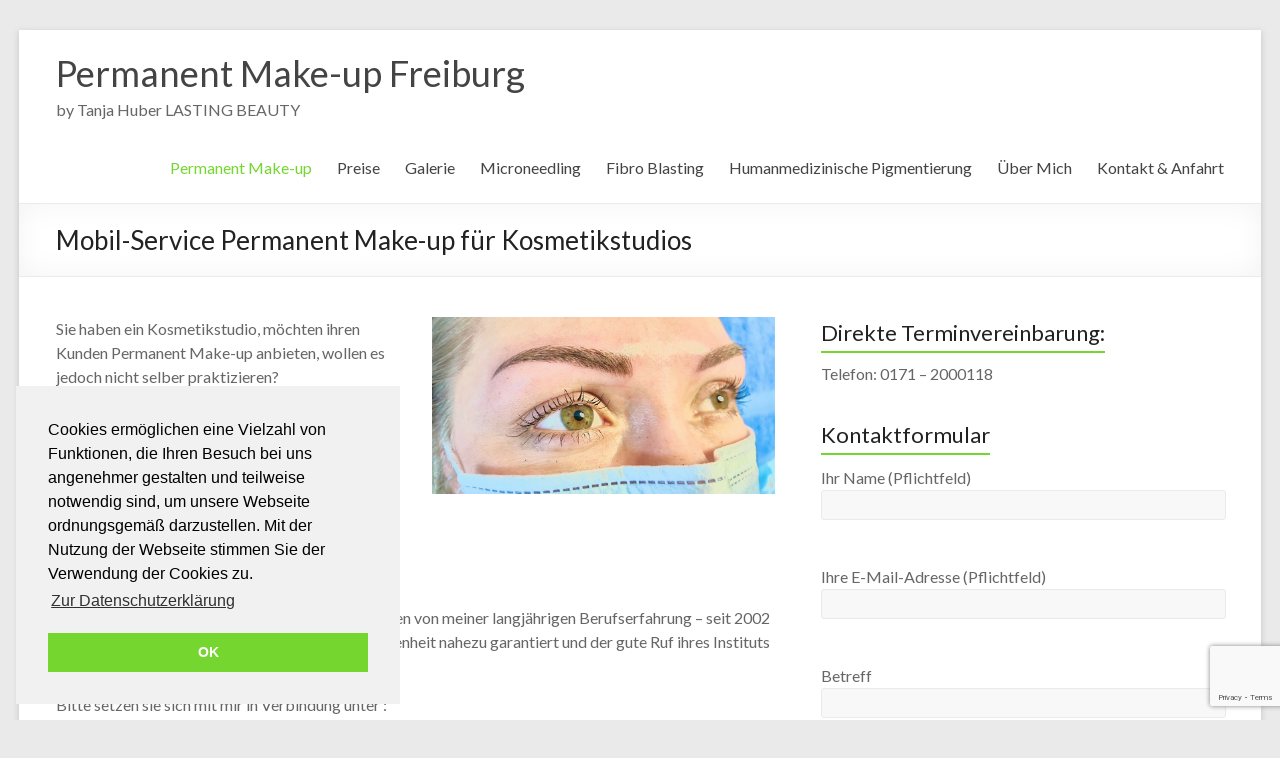

--- FILE ---
content_type: text/html; charset=UTF-8
request_url: https://www.permanentmakeupfreiburg.de/mobil-service-permanent-make-up-fuer-kosmetikstudios/
body_size: 8472
content:

<!DOCTYPE html>
<!--[if IE 7]>
<html class="ie ie7" lang="de">
<![endif]-->
<!--[if IE 8]>
<html class="ie ie8" lang="de">
<![endif]-->
<!--[if !(IE 7) & !(IE 8)]><!-->
<html lang="de">
<!--<![endif]-->
<head>
<meta charset="UTF-8" />
<meta name="viewport" content="width=device-width, initial-scale=1">
<link rel="profile" href="http://gmpg.org/xfn/11" />
<link rel="pingback" href="https://www.permanentmakeupfreiburg.de/xmlrpc.php" />
<script type="text/javascript">// <![CDATA[
// Set to the same value as the web property used on the site
var gaProperty = 'UA-16696426-2';

// Disable tracking if the opt-out cookie exists.
var disableStr = 'ga-disable-' + gaProperty;
if (document.cookie.indexOf(disableStr + '=true') > -1) {
  window[disableStr] = true;
}

// Opt-out function
function gaOptout() {
  document.cookie = disableStr + '=true; expires=Thu, 31 Dec 2099 23:59:59 UTC; path=/';
  window[disableStr] = true;
  alert('Google Analytics wurde für diese Seite nun deaktiviert. Sollten Sie ihre Cookies löschen oder die Webseite mit einem anderen Browser erneut besuchen, müssen Sie diesen Link ebenso erneut klicken.');
}
</script>
<title>Mobil-Service Permanent Make-up für Kosmetikstudios | Permanent Make-up Freiburg</title>

		<!-- All in One SEO 4.1.6.2 -->
		<meta name="description" content="Sie haben ein Kosmetikstudio, möchten ihren Kunden Permanent Make-up anbieten, wollen es jedoch nicht selber praktizieren? Sie möchten Ihr Dienstleistungsangebot erweitern, um neue Kunden zu gewinnen und ihren Umsatz zu steigern? Sie sind auf der Suche nach einer professionellen, zuverlässigen" />
		<meta name="robots" content="max-image-preview:large" />
		<link rel="canonical" href="https://www.permanentmakeupfreiburg.de/mobil-service-permanent-make-up-fuer-kosmetikstudios/" />
		<script type="application/ld+json" class="aioseo-schema">
			{"@context":"https:\/\/schema.org","@graph":[{"@type":"WebSite","@id":"https:\/\/www.permanentmakeupfreiburg.de\/#website","url":"https:\/\/www.permanentmakeupfreiburg.de\/","name":"Permanent Make-up Freiburg","description":"by Tanja Huber LASTING BEAUTY","inLanguage":"de-DE","publisher":{"@id":"https:\/\/www.permanentmakeupfreiburg.de\/#organization"}},{"@type":"Organization","@id":"https:\/\/www.permanentmakeupfreiburg.de\/#organization","name":"Permanent Make-up Freiburg","url":"https:\/\/www.permanentmakeupfreiburg.de\/"},{"@type":"BreadcrumbList","@id":"https:\/\/www.permanentmakeupfreiburg.de\/mobil-service-permanent-make-up-fuer-kosmetikstudios\/#breadcrumblist","itemListElement":[{"@type":"ListItem","@id":"https:\/\/www.permanentmakeupfreiburg.de\/#listItem","position":1,"item":{"@type":"WebPage","@id":"https:\/\/www.permanentmakeupfreiburg.de\/","name":"Home","description":"Freiburg im Breisgau Permanent Make Up - Microblading - Pigmentierung - 14 Jahre Erfahrung - kostenlose Beratung durch LASTING BEAUTY by Tanja Huber","url":"https:\/\/www.permanentmakeupfreiburg.de\/"},"nextItem":"https:\/\/www.permanentmakeupfreiburg.de\/mobil-service-permanent-make-up-fuer-kosmetikstudios\/#listItem"},{"@type":"ListItem","@id":"https:\/\/www.permanentmakeupfreiburg.de\/mobil-service-permanent-make-up-fuer-kosmetikstudios\/#listItem","position":2,"item":{"@type":"WebPage","@id":"https:\/\/www.permanentmakeupfreiburg.de\/mobil-service-permanent-make-up-fuer-kosmetikstudios\/","name":"Mobil-Service Permanent Make-up f\u00fcr Kosmetikstudios","description":"Sie haben ein Kosmetikstudio, m\u00f6chten ihren Kunden Permanent Make-up anbieten, wollen es jedoch nicht selber praktizieren? Sie m\u00f6chten Ihr Dienstleistungsangebot erweitern, um neue Kunden zu gewinnen und ihren Umsatz zu steigern? Sie sind auf der Suche nach einer professionellen, zuverl\u00e4ssigen","url":"https:\/\/www.permanentmakeupfreiburg.de\/mobil-service-permanent-make-up-fuer-kosmetikstudios\/"},"previousItem":"https:\/\/www.permanentmakeupfreiburg.de\/#listItem"}]},{"@type":"WebPage","@id":"https:\/\/www.permanentmakeupfreiburg.de\/mobil-service-permanent-make-up-fuer-kosmetikstudios\/#webpage","url":"https:\/\/www.permanentmakeupfreiburg.de\/mobil-service-permanent-make-up-fuer-kosmetikstudios\/","name":"Mobil-Service Permanent Make-up f\u00fcr Kosmetikstudios | Permanent Make-up Freiburg","description":"Sie haben ein Kosmetikstudio, m\u00f6chten ihren Kunden Permanent Make-up anbieten, wollen es jedoch nicht selber praktizieren? Sie m\u00f6chten Ihr Dienstleistungsangebot erweitern, um neue Kunden zu gewinnen und ihren Umsatz zu steigern? Sie sind auf der Suche nach einer professionellen, zuverl\u00e4ssigen","inLanguage":"de-DE","isPartOf":{"@id":"https:\/\/www.permanentmakeupfreiburg.de\/#website"},"breadcrumb":{"@id":"https:\/\/www.permanentmakeupfreiburg.de\/mobil-service-permanent-make-up-fuer-kosmetikstudios\/#breadcrumblist"},"datePublished":"2023-01-16T20:18:33+02:00","dateModified":"2023-01-16T20:18:34+02:00"}]}
		</script>
		<!-- All in One SEO -->

<link rel='dns-prefetch' href='//www.google.com' />
<link rel='dns-prefetch' href='//fonts.googleapis.com' />
<link rel='dns-prefetch' href='//s.w.org' />
<link rel="alternate" type="application/rss+xml" title="Permanent Make-up Freiburg &raquo; Feed" href="https://www.permanentmakeupfreiburg.de/feed/" />
<link rel="alternate" type="application/rss+xml" title="Permanent Make-up Freiburg &raquo; Kommentar-Feed" href="https://www.permanentmakeupfreiburg.de/comments/feed/" />
		<script type="text/javascript">
			window._wpemojiSettings = {"baseUrl":"https:\/\/s.w.org\/images\/core\/emoji\/13.1.0\/72x72\/","ext":".png","svgUrl":"https:\/\/s.w.org\/images\/core\/emoji\/13.1.0\/svg\/","svgExt":".svg","source":{"concatemoji":"https:\/\/www.permanentmakeupfreiburg.de\/wp-includes\/js\/wp-emoji-release.min.js?ver=5.8.12"}};
			!function(e,a,t){var n,r,o,i=a.createElement("canvas"),p=i.getContext&&i.getContext("2d");function s(e,t){var a=String.fromCharCode;p.clearRect(0,0,i.width,i.height),p.fillText(a.apply(this,e),0,0);e=i.toDataURL();return p.clearRect(0,0,i.width,i.height),p.fillText(a.apply(this,t),0,0),e===i.toDataURL()}function c(e){var t=a.createElement("script");t.src=e,t.defer=t.type="text/javascript",a.getElementsByTagName("head")[0].appendChild(t)}for(o=Array("flag","emoji"),t.supports={everything:!0,everythingExceptFlag:!0},r=0;r<o.length;r++)t.supports[o[r]]=function(e){if(!p||!p.fillText)return!1;switch(p.textBaseline="top",p.font="600 32px Arial",e){case"flag":return s([127987,65039,8205,9895,65039],[127987,65039,8203,9895,65039])?!1:!s([55356,56826,55356,56819],[55356,56826,8203,55356,56819])&&!s([55356,57332,56128,56423,56128,56418,56128,56421,56128,56430,56128,56423,56128,56447],[55356,57332,8203,56128,56423,8203,56128,56418,8203,56128,56421,8203,56128,56430,8203,56128,56423,8203,56128,56447]);case"emoji":return!s([10084,65039,8205,55357,56613],[10084,65039,8203,55357,56613])}return!1}(o[r]),t.supports.everything=t.supports.everything&&t.supports[o[r]],"flag"!==o[r]&&(t.supports.everythingExceptFlag=t.supports.everythingExceptFlag&&t.supports[o[r]]);t.supports.everythingExceptFlag=t.supports.everythingExceptFlag&&!t.supports.flag,t.DOMReady=!1,t.readyCallback=function(){t.DOMReady=!0},t.supports.everything||(n=function(){t.readyCallback()},a.addEventListener?(a.addEventListener("DOMContentLoaded",n,!1),e.addEventListener("load",n,!1)):(e.attachEvent("onload",n),a.attachEvent("onreadystatechange",function(){"complete"===a.readyState&&t.readyCallback()})),(n=t.source||{}).concatemoji?c(n.concatemoji):n.wpemoji&&n.twemoji&&(c(n.twemoji),c(n.wpemoji)))}(window,document,window._wpemojiSettings);
		</script>
		<style type="text/css">
img.wp-smiley,
img.emoji {
	display: inline !important;
	border: none !important;
	box-shadow: none !important;
	height: 1em !important;
	width: 1em !important;
	margin: 0 .07em !important;
	vertical-align: -0.1em !important;
	background: none !important;
	padding: 0 !important;
}
</style>
	<link rel='stylesheet' id='wp-block-library-css'  href='https://www.permanentmakeupfreiburg.de/wp-includes/css/dist/block-library/style.min.css?ver=5.8.12' type='text/css' media='all' />
<link rel='stylesheet' id='wc-blocks-vendors-style-css'  href='https://www.permanentmakeupfreiburg.de/wp-content/plugins/woocommerce/packages/woocommerce-blocks/build/wc-blocks-vendors-style.css?ver=6.5.2' type='text/css' media='all' />
<link rel='stylesheet' id='wc-blocks-style-css'  href='https://www.permanentmakeupfreiburg.de/wp-content/plugins/woocommerce/packages/woocommerce-blocks/build/wc-blocks-style.css?ver=6.5.2' type='text/css' media='all' />
<link rel='stylesheet' id='contact-form-7-css'  href='https://www.permanentmakeupfreiburg.de/wp-content/plugins/contact-form-7/includes/css/styles.css?ver=5.5.3' type='text/css' media='all' />
<link rel='stylesheet' id='woocommerce-layout-css'  href='https://www.permanentmakeupfreiburg.de/wp-content/plugins/woocommerce/assets/css/woocommerce-layout.css?ver=6.1.2' type='text/css' media='all' />
<link rel='stylesheet' id='woocommerce-smallscreen-css'  href='https://www.permanentmakeupfreiburg.de/wp-content/plugins/woocommerce/assets/css/woocommerce-smallscreen.css?ver=6.1.2' type='text/css' media='only screen and (max-width: 768px)' />
<link rel='stylesheet' id='woocommerce-general-css'  href='https://www.permanentmakeupfreiburg.de/wp-content/plugins/woocommerce/assets/css/woocommerce.css?ver=6.1.2' type='text/css' media='all' />
<style id='woocommerce-inline-inline-css' type='text/css'>
.woocommerce form .form-row .required { visibility: visible; }
</style>
<link rel='stylesheet' id='spacious_style-css'  href='https://www.permanentmakeupfreiburg.de/wp-content/themes/spacious-pro/style.css?ver=5.8.12' type='text/css' media='all' />
<link rel='stylesheet' id='spacious-genericons-css'  href='https://www.permanentmakeupfreiburg.de/wp-content/themes/spacious-pro/genericons/genericons.css?ver=3.3.1' type='text/css' media='all' />
<link rel='stylesheet' id='spacious_googlefonts-css'  href='//fonts.googleapis.com/css?family=Lato&#038;ver=5.8.12' type='text/css' media='all' />
<script type='text/javascript' src='https://www.permanentmakeupfreiburg.de/wp-includes/js/jquery/jquery.min.js?ver=3.6.0' id='jquery-core-js'></script>
<script type='text/javascript' src='https://www.permanentmakeupfreiburg.de/wp-includes/js/jquery/jquery-migrate.min.js?ver=3.3.2' id='jquery-migrate-js'></script>
<link rel="https://api.w.org/" href="https://www.permanentmakeupfreiburg.de/wp-json/" /><link rel="alternate" type="application/json" href="https://www.permanentmakeupfreiburg.de/wp-json/wp/v2/pages/466" /><link rel="EditURI" type="application/rsd+xml" title="RSD" href="https://www.permanentmakeupfreiburg.de/xmlrpc.php?rsd" />
<link rel="wlwmanifest" type="application/wlwmanifest+xml" href="https://www.permanentmakeupfreiburg.de/wp-includes/wlwmanifest.xml" /> 
<meta name="generator" content="WordPress 5.8.12" />
<meta name="generator" content="WooCommerce 6.1.2" />
<link rel='shortlink' href='https://www.permanentmakeupfreiburg.de/?p=466' />
<link rel="alternate" type="application/json+oembed" href="https://www.permanentmakeupfreiburg.de/wp-json/oembed/1.0/embed?url=https%3A%2F%2Fwww.permanentmakeupfreiburg.de%2Fmobil-service-permanent-make-up-fuer-kosmetikstudios%2F" />
<link rel="alternate" type="text/xml+oembed" href="https://www.permanentmakeupfreiburg.de/wp-json/oembed/1.0/embed?url=https%3A%2F%2Fwww.permanentmakeupfreiburg.de%2Fmobil-service-permanent-make-up-fuer-kosmetikstudios%2F&#038;format=xml" />
		<style type="text/css"> blockquote { border-left: 3px solid #74d62f; }
			.spacious-button, input[type="reset"], input[type="button"], input[type="submit"], button { background-color: #74d62f; }
			.previous a:hover, .next a:hover { 	color: #74d62f; }
			a { color: #74d62f; }
			#site-title a:hover { color: #74d62f; }
			.main-navigation ul li.current_page_item a, .main-navigation ul li:hover > a { color: #74d62f; }
			.main-navigation ul li ul { border-top: 1px solid #74d62f; }
			.main-navigation ul li ul li a:hover, .main-navigation ul li ul li:hover > a, .main-navigation ul li.current-menu-item ul li a:hover { color: #74d62f; }
			.site-header .menu-toggle:hover { background: #74d62f; }
			.main-small-navigation li:hover { background: #74d62f; }
			.main-small-navigation ul > .current_page_item, .main-small-navigation ul > .current-menu-item { background: #74d62f; }
			.main-navigation a:hover, .main-navigation ul li.current-menu-item a, .main-navigation ul li.current_page_ancestor a, .main-navigation ul li.current-menu-ancestor a, .main-navigation ul li.current_page_item a, .main-navigation ul li:hover > a  { color: #74d62f; }
			.small-menu a:hover, .small-menu ul li.current-menu-item a, .small-menu ul li.current_page_ancestor a, .small-menu ul li.current-menu-ancestor a, .small-menu ul li.current_page_item a, .small-menu ul li:hover > a { color: #74d62f; }
			#featured-slider .slider-read-more-button { background-color: #74d62f; }
			#controllers a:hover, #controllers a.active { background-color: #74d62f; color: #74d62f; }
			.breadcrumb a:hover { color: #74d62f; }
			.tg-one-half .widget-title a:hover, .tg-one-third .widget-title a:hover, .tg-one-fourth .widget-title a:hover { color: #74d62f; }
			.pagination span { background-color: #74d62f; }
			.pagination a span:hover { color: #74d62f; border-color: #74d62f; }
			.widget_testimonial .testimonial-post { border-color: #74d62f #EAEAEA #EAEAEA #EAEAEA; }
			.call-to-action-content-wrapper { border-color: #EAEAEA #EAEAEA #EAEAEA #74d62f; }
			.call-to-action-button { background-color: #74d62f; }
			#content .comments-area a.comment-permalink:hover { color: #74d62f; }
			.comments-area .comment-author-link a:hover { color: #74d62f; }
			.comments-area .comment-author-link span { background-color: #74d62f; }
			.comment .comment-reply-link:hover { color: #74d62f; }
			.nav-previous a:hover, .nav-next a:hover { color: #74d62f; }
			#wp-calendar #today { color: #74d62f; }
			.widget-title span { border-bottom: 2px solid #74d62f; }
			.footer-widgets-area a:hover { color: #74d62f !important; }
			.footer-socket-wrapper .copyright a:hover { color: #74d62f; }
			a#back-top:before { background-color: #74d62f; }
			.read-more, .more-link { color: #74d62f; }
			.post .entry-title a:hover, .page .entry-title a:hover { color: #74d62f; }
			.entry-meta .read-more-link { background-color: #74d62f; }
			.entry-meta a:hover, .type-page .entry-meta a:hover { color: #74d62f; }
			.single #content .tags a:hover { color: #74d62f; }
			.widget_testimonial .testimonial-icon:before { color: #74d62f; }
			a#scroll-up { background-color: #74d62f; }
			#search-form span { background-color: #74d62f; }
			.widget_featured_posts .tg-one-half .entry-title a:hover { color: #74d62f; }
			.woocommerce a.button, .woocommerce button.button, .woocommerce input.button, .woocommerce #respond input#submit, .woocommerce #content input.button, .woocommerce-page a.button, .woocommerce-page button.button, .woocommerce-page input.button, .woocommerce-page #respond input#submit, .woocommerce-page #content input.button { background-color: #74d62f; }
			.woocommerce a.button:hover,.woocommerce button.button:hover,.woocommerce input.button:hover,.woocommerce #respond input#submit:hover,.woocommerce #content input.button:hover,.woocommerce-page a.button:hover,.woocommerce-page button.button:hover,.woocommerce-page input.button:hover,.woocommerce-page #respond input#submit:hover,.woocommerce-page #content input.button:hover { background-color: #74d62f; }
			#content .wp-pagenavi .current, #content .wp-pagenavi a:hover { background-color: #74d62f; } #site-title a { font-family: "Lato"; }</style>
			<noscript><style>.woocommerce-product-gallery{ opacity: 1 !important; }</style></noscript>
	<script>

jQuery(document).ready(function(){
  jQuery('.gaoptout').on('click', function(ev) {
  ev.preventDefault();
gaOptout();
});
});
</script>
</head>

<body class="page-template-default page page-id-466 theme-spacious-pro woocommerce-no-js ">
<div id="page" class="hfeed site">
		<header id="masthead" class="site-header clearfix">

		
		
		<div id="header-text-nav-container">
			<div class="inner-wrap">

				<div id="header-text-nav-wrap" class="clearfix">
					<div id="header-left-section">
												<div id="header-text" class="">
														<h3 id="site-title">
									<a href="https://www.permanentmakeupfreiburg.de/" title="Permanent Make-up Freiburg" rel="home">Permanent Make-up Freiburg</a>
								</h3>
															<p id="site-description">by Tanja Huber LASTING BEAUTY</p>
													</div><!-- #header-text -->
					</div><!-- #header-left-section -->
					<div id="header-right-section">
												<nav id="site-navigation" class="main-navigation" role="navigation">
							<p class="menu-toggle">Menü</p>
							<div class="menu-menue-1-container"><ul id="menu-menue-1" class="menu"><li id="menu-item-14" class="menu-item menu-item-type-post_type menu-item-object-page menu-item-home current-menu-ancestor current-menu-parent current_page_parent current_page_ancestor menu-item-has-children menu-item-14"><a href="https://www.permanentmakeupfreiburg.de/">Permanent Make-up</a>
<ul class="sub-menu">
	<li id="menu-item-292" class="menu-item menu-item-type-post_type menu-item-object-page menu-item-has-children menu-item-292"><a href="https://www.permanentmakeupfreiburg.de/augenbrauen/">Augenbrauen</a>
	<ul class="sub-menu">
		<li id="menu-item-188" class="menu-item menu-item-type-post_type menu-item-object-page menu-item-188"><a href="https://www.permanentmakeupfreiburg.de/microblading/">Microblading</a></li>
	</ul>
</li>
	<li id="menu-item-379" class="menu-item menu-item-type-custom menu-item-object-custom menu-item-379"><a href="https://www.permanentmakeupfreiburg.de/2q5y">Lidstrich</a></li>
	<li id="menu-item-378" class="menu-item menu-item-type-custom menu-item-object-custom menu-item-378"><a href="https://www.permanentmakeupfreiburg.de/s467">Lippenkonturen</a></li>
	<li id="menu-item-371" class="menu-item menu-item-type-custom menu-item-object-custom menu-item-371"><a href="https://www.permanentmakeupfreiburg.de/dbe5">Korrekturen</a></li>
	<li id="menu-item-469" class="menu-item menu-item-type-post_type menu-item-object-page current-menu-item page_item page-item-466 current_page_item menu-item-469"><a href="https://www.permanentmakeupfreiburg.de/mobil-service-permanent-make-up-fuer-kosmetikstudios/" aria-current="page">Mobil-Service</a></li>
	<li id="menu-item-380" class="menu-item menu-item-type-custom menu-item-object-custom menu-item-380"><a href="https://www.permanentmakeupfreiburg.de/cfqj">Auffrischung</a></li>
</ul>
</li>
<li id="menu-item-394" class="menu-item menu-item-type-custom menu-item-object-custom menu-item-394"><a href="https://lastingbeauty.de/preise">Preise</a></li>
<li id="menu-item-373" class="menu-item menu-item-type-custom menu-item-object-custom menu-item-373"><a href="https://www.permanentmakeupfreiburg.de/yn7g">Galerie</a></li>
<li id="menu-item-400" class="menu-item menu-item-type-custom menu-item-object-custom menu-item-400"><a href="https://lastingbeauty.de/microneedling/">Microneedling</a></li>
<li id="menu-item-398" class="menu-item menu-item-type-custom menu-item-object-custom menu-item-398"><a href="https://lastingbeauty.de/fibroblasting/">Fibro Blasting</a></li>
<li id="menu-item-372" class="menu-item menu-item-type-custom menu-item-object-custom menu-item-372"><a href="https://www.lastingbeauty.de/humanmedizinische-pigmentierung-paramedical/">Humanmedizinische Pigmentierung</a></li>
<li id="menu-item-386" class="menu-item menu-item-type-custom menu-item-object-custom menu-item-386"><a href="https://www.permanentmakeupfreiburg.de/yuu2">Über Mich</a></li>
<li id="menu-item-156" class="menu-item menu-item-type-post_type menu-item-object-page menu-item-156"><a href="https://www.permanentmakeupfreiburg.de/kontakt-2/">Kontakt &#038; Anfahrt</a></li>
</ul></div>						</nav>
			    	</div><!-- #header-right-section -->

			   </div><!-- #header-text-nav-wrap -->
			</div><!-- .inner-wrap -->
		</div><!-- #header-text-nav-container -->

		
				<div class="header-post-title-container clearfix">
			<div class="inner-wrap">
				<div class="post-title-wrapper">
									   	<h1 class="header-post-title-class entry-title">Mobil-Service Permanent Make-up für Kosmetikstudios</h1>
				   				</div>
							</div>
		</div>
			</header>
			<div id="main" class="clearfix">
		<div class="inner-wrap">
	
	<div id="primary">
		<div id="content" class="clearfix">
			
				
<article id="post-466" class="post-466 page type-page status-publish hentry repupress_customize_woocommerce_productom_class">
		<div class="entry-content clearfix">
				
<div class="wp-block-columns">
<div class="wp-block-column">
<p>Sie haben ein Kosmetikstudio, möchten ihren Kunden Permanent Make-up anbieten, wollen es jedoch nicht selber praktizieren?</p>



<p>Sie möchten Ihr Dienstleistungsangebot erweitern, um neue Kunden zu gewinnen und ihren Umsatz zu steigern?</p>



<p>Sie sind auf der Suche nach einer professionellen, zuverlässigen Spezialistin für Permanent Make up?</p>
</div>



<div class="wp-block-column">
<figure class="wp-block-image size-full"><a href="https://www.permanentmakeupfreiburg.de/wp-content/uploads/2023/01/augenbrauen-1024x527-1.jpg"><img loading="lazy" width="1024" height="527" src="https://www.permanentmakeupfreiburg.de/wp-content/uploads/2023/01/augenbrauen-1024x527-1.jpg" alt="" class="wp-image-467" srcset="https://www.permanentmakeupfreiburg.de/wp-content/uploads/2023/01/augenbrauen-1024x527-1.jpg 1024w, https://www.permanentmakeupfreiburg.de/wp-content/uploads/2023/01/augenbrauen-1024x527-1-300x154.jpg 300w, https://www.permanentmakeupfreiburg.de/wp-content/uploads/2023/01/augenbrauen-1024x527-1-768x395.jpg 768w, https://www.permanentmakeupfreiburg.de/wp-content/uploads/2023/01/augenbrauen-1024x527-1-600x309.jpg 600w" sizes="(max-width: 1024px) 100vw, 1024px" /></a></figure>
</div>
</div>



<p>Gerne komme ich auch in ihr Institut, um ihre Kunden von meiner langjährigen Berufserfahrung &#8211; seit 2002 -profitieren zu lassen. Somit ist die Kundenzufriedenheit nahezu garantiert und der gute Ruf ihres Instituts wird dadurch aufgewertet . </p>



<p>Bitte setzen sie sich mit mir in Verbindung unter : </p>



<p><a href="tel:01712000118">0171 / 2000118&nbsp;</a></p>



<p>Ich freue mich auf eine gute Zusammenarbeit und neue Möglichkeiten für Ihr Unternehmen.</p>
			</div>
	<footer class="entry-meta-bar clearfix">
		<div class="entry-meta clearfix">
       			</div>
	</footer>
	</article>


				
			
		</div><!-- #content -->
	</div><!-- #primary -->
	
	
<div id="secondary">
			
		<aside id="text-2" class="widget widget_text"><h3 class="widget-title"><span>Direkte Terminvereinbarung:</span></h3>			<div class="textwidget">Telefon: 0171 – 2000118
</div>
		</aside><aside id="text-3" class="widget widget_text"><h3 class="widget-title"><span>Kontaktformular</span></h3>			<div class="textwidget"><div role="form" class="wpcf7" id="wpcf7-f419-o1" lang="de-DE" dir="ltr">
<div class="screen-reader-response"><p role="status" aria-live="polite" aria-atomic="true"></p> <ul></ul></div>
<form action="/mobil-service-permanent-make-up-fuer-kosmetikstudios/#wpcf7-f419-o1" method="post" class="wpcf7-form init" novalidate="novalidate" data-status="init">
<div style="display: none;">
<input type="hidden" name="_wpcf7" value="419" />
<input type="hidden" name="_wpcf7_version" value="5.5.3" />
<input type="hidden" name="_wpcf7_locale" value="de_DE" />
<input type="hidden" name="_wpcf7_unit_tag" value="wpcf7-f419-o1" />
<input type="hidden" name="_wpcf7_container_post" value="0" />
<input type="hidden" name="_wpcf7_posted_data_hash" value="" />
<input type="hidden" name="_wpcf7_recaptcha_response" value="" />
</div>
<p>Ihr Name (Pflichtfeld)<br />
    <span class="wpcf7-form-control-wrap your-name"><input type="text" name="your-name" value="" size="40" class="wpcf7-form-control wpcf7-text wpcf7-validates-as-required" aria-required="true" aria-invalid="false" /></span> </p>
<p>Ihre E-Mail-Adresse (Pflichtfeld)<br />
    <span class="wpcf7-form-control-wrap your-email"><input type="email" name="your-email" value="" size="40" class="wpcf7-form-control wpcf7-text wpcf7-email wpcf7-validates-as-required wpcf7-validates-as-email" aria-required="true" aria-invalid="false" /></span> </p>
<p>Betreff<br />
    <span class="wpcf7-form-control-wrap your-subject"><input type="text" name="your-subject" value="" size="40" class="wpcf7-form-control wpcf7-text" aria-invalid="false" /></span> </p>
<p>Ihre Nachricht<br />
    <span class="wpcf7-form-control-wrap your-message"><textarea name="your-message" cols="40" rows="10" class="wpcf7-form-control wpcf7-textarea" aria-invalid="false"></textarea></span> </p>
<p>
Mit dem Absenden des Formulars stimmen Sie unserer <a href="/datenschutz/" target="_blank" rel="noopener">Datenschutzerklärung</a> zu.</p>

<p><input type="submit" value="Senden" class="wpcf7-form-control has-spinner wpcf7-submit" /></p>
<div class="wpcf7-response-output" aria-hidden="true"></div></form></div>
</div>
		</aside>	</div>
	

		</div><!-- .inner-wrap -->
	</div><!-- #main -->
			<footer id="colophon" class="clearfix">
			
<div class="footer-widgets-wrapper">
	<div class="inner-wrap">
		<div class="footer-widgets-area clearfix">
			<div class="tg-one-fourth tg-column-1">
				<aside id="nav_menu-3" class="widget widget_nav_menu"><h3 class="widget-title"><span>Unsere Seiten</span></h3><div class="menu-unsere-seiten-container"><ul id="menu-unsere-seiten" class="menu"><li id="menu-item-165" class="menu-item menu-item-type-post_type menu-item-object-page menu-item-home menu-item-has-children menu-item-165"><a href="https://www.permanentmakeupfreiburg.de/">Permanent Make-up Freiburg</a>
<ul class="sub-menu">
	<li id="menu-item-301" class="menu-item menu-item-type-post_type menu-item-object-page menu-item-301"><a href="https://www.permanentmakeupfreiburg.de/augenbrauen/">Augenbrauen</a></li>
	<li id="menu-item-376" class="menu-item menu-item-type-custom menu-item-object-custom menu-item-376"><a href="http://www.permanentmakeupfreiburg.de/2q5y">Lidstrich</a></li>
	<li id="menu-item-377" class="menu-item menu-item-type-custom menu-item-object-custom menu-item-377"><a href="http://www.permanentmakeupfreiburg.de/s467">Lippenkonturen</a></li>
	<li id="menu-item-382" class="menu-item menu-item-type-custom menu-item-object-custom menu-item-382"><a href="http://www.permanentmakeupfreiburg.de/dbe5">Korrekturen</a></li>
	<li id="menu-item-381" class="menu-item menu-item-type-custom menu-item-object-custom menu-item-381"><a href="http://www.permanentmakeupfreiburg.de/cfqj">Auffrischung</a></li>
</ul>
</li>
<li id="menu-item-211" class="menu-item menu-item-type-post_type menu-item-object-page menu-item-211"><a href="https://www.permanentmakeupfreiburg.de/microblading/">Microblading</a></li>
<li id="menu-item-374" class="menu-item menu-item-type-custom menu-item-object-custom menu-item-374"><a href="http://www.permanentmakeupfreiburg.de/yn7g">Galerie</a></li>
<li id="menu-item-163" class="menu-item menu-item-type-post_type menu-item-object-page menu-item-163"><a href="https://www.permanentmakeupfreiburg.de/dauerhafte-haarentfernung/">Dauerhafte Haarentfernung</a></li>
<li id="menu-item-387" class="menu-item menu-item-type-custom menu-item-object-custom menu-item-387"><a href="http://www.permanentmakeupfreiburg.de/yuu2">Über Mich</a></li>
<li id="menu-item-169" class="menu-item menu-item-type-post_type menu-item-object-page menu-item-169"><a href="https://www.permanentmakeupfreiburg.de/kontakt-2/">Kontakt &#038; Anfahrt</a></li>
</ul></div></aside>			</div>
							<div class="tg-one-fourth tg-column-2">
									</div>
										<div class="tg-one-fourth tg-after-two-blocks-clearfix tg-column-3">
									</div>
										<div class="tg-one-fourth tg-one-fourth-last tg-column-4">
									</div>
					</div>
	</div>
</div>
			<div class="footer-socket-wrapper clearfix">
				<div class="inner-wrap">
					<div class="footer-socket-area">
						<div class="copyright"><p>Copyright © 2015-2016 [www.permanentmakeupfreiburg.de] Design by: OTG Media</p></div>						<nav class="small-menu clearfix">
							<div class="menu-menue3-container"><ul id="menu-menue3" class="menu"><li id="menu-item-321" class="menu-item menu-item-type-post_type menu-item-object-page menu-item-home menu-item-321"><a href="https://www.permanentmakeupfreiburg.de/">Permanent Make-up Freiburg</a></li>
<li id="menu-item-318" class="menu-item menu-item-type-post_type menu-item-object-page menu-item-318"><a href="https://www.permanentmakeupfreiburg.de/kontakt-2/">Kontakt &#038; Anfahrt</a></li>
<li id="menu-item-319" class="menu-item menu-item-type-post_type menu-item-object-page menu-item-319"><a href="https://www.permanentmakeupfreiburg.de/impressum/">Impressum</a></li>
<li id="menu-item-418" class="menu-item menu-item-type-post_type menu-item-object-page menu-item-418"><a href="https://www.permanentmakeupfreiburg.de/datenschutz/">Datenschutz</a></li>
</ul></div>		    			</nav>
					</div>
				</div>
			</div>
		</footer>
		<a href="#masthead" id="scroll-up"></a>
	</div><!-- #page -->
		<script type="text/javascript">
		(function () {
			var c = document.body.className;
			c = c.replace(/woocommerce-no-js/, 'woocommerce-js');
			document.body.className = c;
		})();
	</script>
	<link rel='stylesheet' id='woo-product-customizer-public-style-css'  href='https://www.permanentmakeupfreiburg.de/wp-content/plugins/customize-woocommerce-shop/includes/css/woo-product-customizer-public-style.css' type='text/css' media='all' />
<script type='text/javascript' src='https://www.permanentmakeupfreiburg.de/wp-includes/js/dist/vendor/regenerator-runtime.min.js?ver=0.13.7' id='regenerator-runtime-js'></script>
<script type='text/javascript' src='https://www.permanentmakeupfreiburg.de/wp-includes/js/dist/vendor/wp-polyfill.min.js?ver=3.15.0' id='wp-polyfill-js'></script>
<script type='text/javascript' id='contact-form-7-js-extra'>
/* <![CDATA[ */
var wpcf7 = {"api":{"root":"https:\/\/www.permanentmakeupfreiburg.de\/wp-json\/","namespace":"contact-form-7\/v1"}};
/* ]]> */
</script>
<script type='text/javascript' src='https://www.permanentmakeupfreiburg.de/wp-content/plugins/contact-form-7/includes/js/index.js?ver=5.5.3' id='contact-form-7-js'></script>
<script type='text/javascript' src='https://www.permanentmakeupfreiburg.de/wp-content/plugins/woocommerce/assets/js/jquery-blockui/jquery.blockUI.min.js?ver=2.7.0-wc.6.1.2' id='jquery-blockui-js'></script>
<script type='text/javascript' id='wc-add-to-cart-js-extra'>
/* <![CDATA[ */
var wc_add_to_cart_params = {"ajax_url":"\/wp-admin\/admin-ajax.php","wc_ajax_url":"\/?wc-ajax=%%endpoint%%","i18n_view_cart":"Warenkorb anzeigen","cart_url":"https:\/\/www.permanentmakeupfreiburg.de","is_cart":"","cart_redirect_after_add":"no"};
/* ]]> */
</script>
<script type='text/javascript' src='https://www.permanentmakeupfreiburg.de/wp-content/plugins/woocommerce/assets/js/frontend/add-to-cart.min.js?ver=6.1.2' id='wc-add-to-cart-js'></script>
<script type='text/javascript' src='https://www.permanentmakeupfreiburg.de/wp-content/plugins/woocommerce/assets/js/js-cookie/js.cookie.min.js?ver=2.1.4-wc.6.1.2' id='js-cookie-js'></script>
<script type='text/javascript' id='woocommerce-js-extra'>
/* <![CDATA[ */
var woocommerce_params = {"ajax_url":"\/wp-admin\/admin-ajax.php","wc_ajax_url":"\/?wc-ajax=%%endpoint%%"};
/* ]]> */
</script>
<script type='text/javascript' src='https://www.permanentmakeupfreiburg.de/wp-content/plugins/woocommerce/assets/js/frontend/woocommerce.min.js?ver=6.1.2' id='woocommerce-js'></script>
<script type='text/javascript' id='wc-cart-fragments-js-extra'>
/* <![CDATA[ */
var wc_cart_fragments_params = {"ajax_url":"\/wp-admin\/admin-ajax.php","wc_ajax_url":"\/?wc-ajax=%%endpoint%%","cart_hash_key":"wc_cart_hash_bd316dbf2bc716b0b0f2fd410d1a5336","fragment_name":"wc_fragments_bd316dbf2bc716b0b0f2fd410d1a5336","request_timeout":"5000"};
/* ]]> */
</script>
<script type='text/javascript' src='https://www.permanentmakeupfreiburg.de/wp-content/plugins/woocommerce/assets/js/frontend/cart-fragments.min.js?ver=6.1.2' id='wc-cart-fragments-js'></script>
<script type='text/javascript' src='https://www.permanentmakeupfreiburg.de/wp-content/themes/spacious-pro/js/navigation.min.js?ver=5.8.12' id='spacious-navigation-js'></script>
<script type='text/javascript' src='https://www.permanentmakeupfreiburg.de/wp-content/themes/spacious-pro/js/spacious-custom.min.js?ver=5.8.12' id='spacious-custom-js'></script>
<script type='text/javascript' src='https://www.google.com/recaptcha/api.js?render=6Ldy2qQZAAAAANunxrYjHaov11yK7xoL6FMTIk79&#038;ver=3.0' id='google-recaptcha-js'></script>
<script type='text/javascript' id='wpcf7-recaptcha-js-extra'>
/* <![CDATA[ */
var wpcf7_recaptcha = {"sitekey":"6Ldy2qQZAAAAANunxrYjHaov11yK7xoL6FMTIk79","actions":{"homepage":"homepage","contactform":"contactform"}};
/* ]]> */
</script>
<script type='text/javascript' src='https://www.permanentmakeupfreiburg.de/wp-content/plugins/contact-form-7/modules/recaptcha/index.js?ver=5.5.3' id='wpcf7-recaptcha-js'></script>
<script type='text/javascript' src='https://www.permanentmakeupfreiburg.de/wp-includes/js/wp-embed.min.js?ver=5.8.12' id='wp-embed-js'></script>


<link rel="stylesheet" type="text/css" href="//cdnjs.cloudflare.com/ajax/libs/cookieconsent2/3.0.3/cookieconsent.min.css" /> <script src="//cdnjs.cloudflare.com/ajax/libs/cookieconsent2/3.0.3/cookieconsent.min.js"></script> <script>window.addEventListener("load", function(){
window.cookieconsent.initialise({
  "palette": {
    "popup": {
      "background": "#f1f1f1"
    },
    "button": {
      "background": "#74d62f",
      "text": "#ffffff"
    }
  },
  "position": "bottom-left",
  "cookie": {
    "name": "cookieconsent_status_dsgvo"
  },	
  "content": {
    "message": "Cookies ermöglichen eine Vielzahl von Funktionen, die Ihren Besuch bei uns angenehmer gestalten und teilweise notwendig sind, um unsere Webseite ordnungsgemäß darzustellen. Mit der Nutzung der Webseite stimmen Sie der Verwendung der Cookies zu.",
    "dismiss": "OK",
    "link": "Zur Datenschutzerklärung",
    "href": "https://www.permanentmakeupfreiburg.de/datenschutz/"
  }
})});</script> 
</body>
</html>

--- FILE ---
content_type: text/html; charset=utf-8
request_url: https://www.google.com/recaptcha/api2/anchor?ar=1&k=6Ldy2qQZAAAAANunxrYjHaov11yK7xoL6FMTIk79&co=aHR0cHM6Ly93d3cucGVybWFuZW50bWFrZXVwZnJlaWJ1cmcuZGU6NDQz&hl=en&v=N67nZn4AqZkNcbeMu4prBgzg&size=invisible&anchor-ms=20000&execute-ms=30000&cb=w5bwjr3r12h5
body_size: 48809
content:
<!DOCTYPE HTML><html dir="ltr" lang="en"><head><meta http-equiv="Content-Type" content="text/html; charset=UTF-8">
<meta http-equiv="X-UA-Compatible" content="IE=edge">
<title>reCAPTCHA</title>
<style type="text/css">
/* cyrillic-ext */
@font-face {
  font-family: 'Roboto';
  font-style: normal;
  font-weight: 400;
  font-stretch: 100%;
  src: url(//fonts.gstatic.com/s/roboto/v48/KFO7CnqEu92Fr1ME7kSn66aGLdTylUAMa3GUBHMdazTgWw.woff2) format('woff2');
  unicode-range: U+0460-052F, U+1C80-1C8A, U+20B4, U+2DE0-2DFF, U+A640-A69F, U+FE2E-FE2F;
}
/* cyrillic */
@font-face {
  font-family: 'Roboto';
  font-style: normal;
  font-weight: 400;
  font-stretch: 100%;
  src: url(//fonts.gstatic.com/s/roboto/v48/KFO7CnqEu92Fr1ME7kSn66aGLdTylUAMa3iUBHMdazTgWw.woff2) format('woff2');
  unicode-range: U+0301, U+0400-045F, U+0490-0491, U+04B0-04B1, U+2116;
}
/* greek-ext */
@font-face {
  font-family: 'Roboto';
  font-style: normal;
  font-weight: 400;
  font-stretch: 100%;
  src: url(//fonts.gstatic.com/s/roboto/v48/KFO7CnqEu92Fr1ME7kSn66aGLdTylUAMa3CUBHMdazTgWw.woff2) format('woff2');
  unicode-range: U+1F00-1FFF;
}
/* greek */
@font-face {
  font-family: 'Roboto';
  font-style: normal;
  font-weight: 400;
  font-stretch: 100%;
  src: url(//fonts.gstatic.com/s/roboto/v48/KFO7CnqEu92Fr1ME7kSn66aGLdTylUAMa3-UBHMdazTgWw.woff2) format('woff2');
  unicode-range: U+0370-0377, U+037A-037F, U+0384-038A, U+038C, U+038E-03A1, U+03A3-03FF;
}
/* math */
@font-face {
  font-family: 'Roboto';
  font-style: normal;
  font-weight: 400;
  font-stretch: 100%;
  src: url(//fonts.gstatic.com/s/roboto/v48/KFO7CnqEu92Fr1ME7kSn66aGLdTylUAMawCUBHMdazTgWw.woff2) format('woff2');
  unicode-range: U+0302-0303, U+0305, U+0307-0308, U+0310, U+0312, U+0315, U+031A, U+0326-0327, U+032C, U+032F-0330, U+0332-0333, U+0338, U+033A, U+0346, U+034D, U+0391-03A1, U+03A3-03A9, U+03B1-03C9, U+03D1, U+03D5-03D6, U+03F0-03F1, U+03F4-03F5, U+2016-2017, U+2034-2038, U+203C, U+2040, U+2043, U+2047, U+2050, U+2057, U+205F, U+2070-2071, U+2074-208E, U+2090-209C, U+20D0-20DC, U+20E1, U+20E5-20EF, U+2100-2112, U+2114-2115, U+2117-2121, U+2123-214F, U+2190, U+2192, U+2194-21AE, U+21B0-21E5, U+21F1-21F2, U+21F4-2211, U+2213-2214, U+2216-22FF, U+2308-230B, U+2310, U+2319, U+231C-2321, U+2336-237A, U+237C, U+2395, U+239B-23B7, U+23D0, U+23DC-23E1, U+2474-2475, U+25AF, U+25B3, U+25B7, U+25BD, U+25C1, U+25CA, U+25CC, U+25FB, U+266D-266F, U+27C0-27FF, U+2900-2AFF, U+2B0E-2B11, U+2B30-2B4C, U+2BFE, U+3030, U+FF5B, U+FF5D, U+1D400-1D7FF, U+1EE00-1EEFF;
}
/* symbols */
@font-face {
  font-family: 'Roboto';
  font-style: normal;
  font-weight: 400;
  font-stretch: 100%;
  src: url(//fonts.gstatic.com/s/roboto/v48/KFO7CnqEu92Fr1ME7kSn66aGLdTylUAMaxKUBHMdazTgWw.woff2) format('woff2');
  unicode-range: U+0001-000C, U+000E-001F, U+007F-009F, U+20DD-20E0, U+20E2-20E4, U+2150-218F, U+2190, U+2192, U+2194-2199, U+21AF, U+21E6-21F0, U+21F3, U+2218-2219, U+2299, U+22C4-22C6, U+2300-243F, U+2440-244A, U+2460-24FF, U+25A0-27BF, U+2800-28FF, U+2921-2922, U+2981, U+29BF, U+29EB, U+2B00-2BFF, U+4DC0-4DFF, U+FFF9-FFFB, U+10140-1018E, U+10190-1019C, U+101A0, U+101D0-101FD, U+102E0-102FB, U+10E60-10E7E, U+1D2C0-1D2D3, U+1D2E0-1D37F, U+1F000-1F0FF, U+1F100-1F1AD, U+1F1E6-1F1FF, U+1F30D-1F30F, U+1F315, U+1F31C, U+1F31E, U+1F320-1F32C, U+1F336, U+1F378, U+1F37D, U+1F382, U+1F393-1F39F, U+1F3A7-1F3A8, U+1F3AC-1F3AF, U+1F3C2, U+1F3C4-1F3C6, U+1F3CA-1F3CE, U+1F3D4-1F3E0, U+1F3ED, U+1F3F1-1F3F3, U+1F3F5-1F3F7, U+1F408, U+1F415, U+1F41F, U+1F426, U+1F43F, U+1F441-1F442, U+1F444, U+1F446-1F449, U+1F44C-1F44E, U+1F453, U+1F46A, U+1F47D, U+1F4A3, U+1F4B0, U+1F4B3, U+1F4B9, U+1F4BB, U+1F4BF, U+1F4C8-1F4CB, U+1F4D6, U+1F4DA, U+1F4DF, U+1F4E3-1F4E6, U+1F4EA-1F4ED, U+1F4F7, U+1F4F9-1F4FB, U+1F4FD-1F4FE, U+1F503, U+1F507-1F50B, U+1F50D, U+1F512-1F513, U+1F53E-1F54A, U+1F54F-1F5FA, U+1F610, U+1F650-1F67F, U+1F687, U+1F68D, U+1F691, U+1F694, U+1F698, U+1F6AD, U+1F6B2, U+1F6B9-1F6BA, U+1F6BC, U+1F6C6-1F6CF, U+1F6D3-1F6D7, U+1F6E0-1F6EA, U+1F6F0-1F6F3, U+1F6F7-1F6FC, U+1F700-1F7FF, U+1F800-1F80B, U+1F810-1F847, U+1F850-1F859, U+1F860-1F887, U+1F890-1F8AD, U+1F8B0-1F8BB, U+1F8C0-1F8C1, U+1F900-1F90B, U+1F93B, U+1F946, U+1F984, U+1F996, U+1F9E9, U+1FA00-1FA6F, U+1FA70-1FA7C, U+1FA80-1FA89, U+1FA8F-1FAC6, U+1FACE-1FADC, U+1FADF-1FAE9, U+1FAF0-1FAF8, U+1FB00-1FBFF;
}
/* vietnamese */
@font-face {
  font-family: 'Roboto';
  font-style: normal;
  font-weight: 400;
  font-stretch: 100%;
  src: url(//fonts.gstatic.com/s/roboto/v48/KFO7CnqEu92Fr1ME7kSn66aGLdTylUAMa3OUBHMdazTgWw.woff2) format('woff2');
  unicode-range: U+0102-0103, U+0110-0111, U+0128-0129, U+0168-0169, U+01A0-01A1, U+01AF-01B0, U+0300-0301, U+0303-0304, U+0308-0309, U+0323, U+0329, U+1EA0-1EF9, U+20AB;
}
/* latin-ext */
@font-face {
  font-family: 'Roboto';
  font-style: normal;
  font-weight: 400;
  font-stretch: 100%;
  src: url(//fonts.gstatic.com/s/roboto/v48/KFO7CnqEu92Fr1ME7kSn66aGLdTylUAMa3KUBHMdazTgWw.woff2) format('woff2');
  unicode-range: U+0100-02BA, U+02BD-02C5, U+02C7-02CC, U+02CE-02D7, U+02DD-02FF, U+0304, U+0308, U+0329, U+1D00-1DBF, U+1E00-1E9F, U+1EF2-1EFF, U+2020, U+20A0-20AB, U+20AD-20C0, U+2113, U+2C60-2C7F, U+A720-A7FF;
}
/* latin */
@font-face {
  font-family: 'Roboto';
  font-style: normal;
  font-weight: 400;
  font-stretch: 100%;
  src: url(//fonts.gstatic.com/s/roboto/v48/KFO7CnqEu92Fr1ME7kSn66aGLdTylUAMa3yUBHMdazQ.woff2) format('woff2');
  unicode-range: U+0000-00FF, U+0131, U+0152-0153, U+02BB-02BC, U+02C6, U+02DA, U+02DC, U+0304, U+0308, U+0329, U+2000-206F, U+20AC, U+2122, U+2191, U+2193, U+2212, U+2215, U+FEFF, U+FFFD;
}
/* cyrillic-ext */
@font-face {
  font-family: 'Roboto';
  font-style: normal;
  font-weight: 500;
  font-stretch: 100%;
  src: url(//fonts.gstatic.com/s/roboto/v48/KFO7CnqEu92Fr1ME7kSn66aGLdTylUAMa3GUBHMdazTgWw.woff2) format('woff2');
  unicode-range: U+0460-052F, U+1C80-1C8A, U+20B4, U+2DE0-2DFF, U+A640-A69F, U+FE2E-FE2F;
}
/* cyrillic */
@font-face {
  font-family: 'Roboto';
  font-style: normal;
  font-weight: 500;
  font-stretch: 100%;
  src: url(//fonts.gstatic.com/s/roboto/v48/KFO7CnqEu92Fr1ME7kSn66aGLdTylUAMa3iUBHMdazTgWw.woff2) format('woff2');
  unicode-range: U+0301, U+0400-045F, U+0490-0491, U+04B0-04B1, U+2116;
}
/* greek-ext */
@font-face {
  font-family: 'Roboto';
  font-style: normal;
  font-weight: 500;
  font-stretch: 100%;
  src: url(//fonts.gstatic.com/s/roboto/v48/KFO7CnqEu92Fr1ME7kSn66aGLdTylUAMa3CUBHMdazTgWw.woff2) format('woff2');
  unicode-range: U+1F00-1FFF;
}
/* greek */
@font-face {
  font-family: 'Roboto';
  font-style: normal;
  font-weight: 500;
  font-stretch: 100%;
  src: url(//fonts.gstatic.com/s/roboto/v48/KFO7CnqEu92Fr1ME7kSn66aGLdTylUAMa3-UBHMdazTgWw.woff2) format('woff2');
  unicode-range: U+0370-0377, U+037A-037F, U+0384-038A, U+038C, U+038E-03A1, U+03A3-03FF;
}
/* math */
@font-face {
  font-family: 'Roboto';
  font-style: normal;
  font-weight: 500;
  font-stretch: 100%;
  src: url(//fonts.gstatic.com/s/roboto/v48/KFO7CnqEu92Fr1ME7kSn66aGLdTylUAMawCUBHMdazTgWw.woff2) format('woff2');
  unicode-range: U+0302-0303, U+0305, U+0307-0308, U+0310, U+0312, U+0315, U+031A, U+0326-0327, U+032C, U+032F-0330, U+0332-0333, U+0338, U+033A, U+0346, U+034D, U+0391-03A1, U+03A3-03A9, U+03B1-03C9, U+03D1, U+03D5-03D6, U+03F0-03F1, U+03F4-03F5, U+2016-2017, U+2034-2038, U+203C, U+2040, U+2043, U+2047, U+2050, U+2057, U+205F, U+2070-2071, U+2074-208E, U+2090-209C, U+20D0-20DC, U+20E1, U+20E5-20EF, U+2100-2112, U+2114-2115, U+2117-2121, U+2123-214F, U+2190, U+2192, U+2194-21AE, U+21B0-21E5, U+21F1-21F2, U+21F4-2211, U+2213-2214, U+2216-22FF, U+2308-230B, U+2310, U+2319, U+231C-2321, U+2336-237A, U+237C, U+2395, U+239B-23B7, U+23D0, U+23DC-23E1, U+2474-2475, U+25AF, U+25B3, U+25B7, U+25BD, U+25C1, U+25CA, U+25CC, U+25FB, U+266D-266F, U+27C0-27FF, U+2900-2AFF, U+2B0E-2B11, U+2B30-2B4C, U+2BFE, U+3030, U+FF5B, U+FF5D, U+1D400-1D7FF, U+1EE00-1EEFF;
}
/* symbols */
@font-face {
  font-family: 'Roboto';
  font-style: normal;
  font-weight: 500;
  font-stretch: 100%;
  src: url(//fonts.gstatic.com/s/roboto/v48/KFO7CnqEu92Fr1ME7kSn66aGLdTylUAMaxKUBHMdazTgWw.woff2) format('woff2');
  unicode-range: U+0001-000C, U+000E-001F, U+007F-009F, U+20DD-20E0, U+20E2-20E4, U+2150-218F, U+2190, U+2192, U+2194-2199, U+21AF, U+21E6-21F0, U+21F3, U+2218-2219, U+2299, U+22C4-22C6, U+2300-243F, U+2440-244A, U+2460-24FF, U+25A0-27BF, U+2800-28FF, U+2921-2922, U+2981, U+29BF, U+29EB, U+2B00-2BFF, U+4DC0-4DFF, U+FFF9-FFFB, U+10140-1018E, U+10190-1019C, U+101A0, U+101D0-101FD, U+102E0-102FB, U+10E60-10E7E, U+1D2C0-1D2D3, U+1D2E0-1D37F, U+1F000-1F0FF, U+1F100-1F1AD, U+1F1E6-1F1FF, U+1F30D-1F30F, U+1F315, U+1F31C, U+1F31E, U+1F320-1F32C, U+1F336, U+1F378, U+1F37D, U+1F382, U+1F393-1F39F, U+1F3A7-1F3A8, U+1F3AC-1F3AF, U+1F3C2, U+1F3C4-1F3C6, U+1F3CA-1F3CE, U+1F3D4-1F3E0, U+1F3ED, U+1F3F1-1F3F3, U+1F3F5-1F3F7, U+1F408, U+1F415, U+1F41F, U+1F426, U+1F43F, U+1F441-1F442, U+1F444, U+1F446-1F449, U+1F44C-1F44E, U+1F453, U+1F46A, U+1F47D, U+1F4A3, U+1F4B0, U+1F4B3, U+1F4B9, U+1F4BB, U+1F4BF, U+1F4C8-1F4CB, U+1F4D6, U+1F4DA, U+1F4DF, U+1F4E3-1F4E6, U+1F4EA-1F4ED, U+1F4F7, U+1F4F9-1F4FB, U+1F4FD-1F4FE, U+1F503, U+1F507-1F50B, U+1F50D, U+1F512-1F513, U+1F53E-1F54A, U+1F54F-1F5FA, U+1F610, U+1F650-1F67F, U+1F687, U+1F68D, U+1F691, U+1F694, U+1F698, U+1F6AD, U+1F6B2, U+1F6B9-1F6BA, U+1F6BC, U+1F6C6-1F6CF, U+1F6D3-1F6D7, U+1F6E0-1F6EA, U+1F6F0-1F6F3, U+1F6F7-1F6FC, U+1F700-1F7FF, U+1F800-1F80B, U+1F810-1F847, U+1F850-1F859, U+1F860-1F887, U+1F890-1F8AD, U+1F8B0-1F8BB, U+1F8C0-1F8C1, U+1F900-1F90B, U+1F93B, U+1F946, U+1F984, U+1F996, U+1F9E9, U+1FA00-1FA6F, U+1FA70-1FA7C, U+1FA80-1FA89, U+1FA8F-1FAC6, U+1FACE-1FADC, U+1FADF-1FAE9, U+1FAF0-1FAF8, U+1FB00-1FBFF;
}
/* vietnamese */
@font-face {
  font-family: 'Roboto';
  font-style: normal;
  font-weight: 500;
  font-stretch: 100%;
  src: url(//fonts.gstatic.com/s/roboto/v48/KFO7CnqEu92Fr1ME7kSn66aGLdTylUAMa3OUBHMdazTgWw.woff2) format('woff2');
  unicode-range: U+0102-0103, U+0110-0111, U+0128-0129, U+0168-0169, U+01A0-01A1, U+01AF-01B0, U+0300-0301, U+0303-0304, U+0308-0309, U+0323, U+0329, U+1EA0-1EF9, U+20AB;
}
/* latin-ext */
@font-face {
  font-family: 'Roboto';
  font-style: normal;
  font-weight: 500;
  font-stretch: 100%;
  src: url(//fonts.gstatic.com/s/roboto/v48/KFO7CnqEu92Fr1ME7kSn66aGLdTylUAMa3KUBHMdazTgWw.woff2) format('woff2');
  unicode-range: U+0100-02BA, U+02BD-02C5, U+02C7-02CC, U+02CE-02D7, U+02DD-02FF, U+0304, U+0308, U+0329, U+1D00-1DBF, U+1E00-1E9F, U+1EF2-1EFF, U+2020, U+20A0-20AB, U+20AD-20C0, U+2113, U+2C60-2C7F, U+A720-A7FF;
}
/* latin */
@font-face {
  font-family: 'Roboto';
  font-style: normal;
  font-weight: 500;
  font-stretch: 100%;
  src: url(//fonts.gstatic.com/s/roboto/v48/KFO7CnqEu92Fr1ME7kSn66aGLdTylUAMa3yUBHMdazQ.woff2) format('woff2');
  unicode-range: U+0000-00FF, U+0131, U+0152-0153, U+02BB-02BC, U+02C6, U+02DA, U+02DC, U+0304, U+0308, U+0329, U+2000-206F, U+20AC, U+2122, U+2191, U+2193, U+2212, U+2215, U+FEFF, U+FFFD;
}
/* cyrillic-ext */
@font-face {
  font-family: 'Roboto';
  font-style: normal;
  font-weight: 900;
  font-stretch: 100%;
  src: url(//fonts.gstatic.com/s/roboto/v48/KFO7CnqEu92Fr1ME7kSn66aGLdTylUAMa3GUBHMdazTgWw.woff2) format('woff2');
  unicode-range: U+0460-052F, U+1C80-1C8A, U+20B4, U+2DE0-2DFF, U+A640-A69F, U+FE2E-FE2F;
}
/* cyrillic */
@font-face {
  font-family: 'Roboto';
  font-style: normal;
  font-weight: 900;
  font-stretch: 100%;
  src: url(//fonts.gstatic.com/s/roboto/v48/KFO7CnqEu92Fr1ME7kSn66aGLdTylUAMa3iUBHMdazTgWw.woff2) format('woff2');
  unicode-range: U+0301, U+0400-045F, U+0490-0491, U+04B0-04B1, U+2116;
}
/* greek-ext */
@font-face {
  font-family: 'Roboto';
  font-style: normal;
  font-weight: 900;
  font-stretch: 100%;
  src: url(//fonts.gstatic.com/s/roboto/v48/KFO7CnqEu92Fr1ME7kSn66aGLdTylUAMa3CUBHMdazTgWw.woff2) format('woff2');
  unicode-range: U+1F00-1FFF;
}
/* greek */
@font-face {
  font-family: 'Roboto';
  font-style: normal;
  font-weight: 900;
  font-stretch: 100%;
  src: url(//fonts.gstatic.com/s/roboto/v48/KFO7CnqEu92Fr1ME7kSn66aGLdTylUAMa3-UBHMdazTgWw.woff2) format('woff2');
  unicode-range: U+0370-0377, U+037A-037F, U+0384-038A, U+038C, U+038E-03A1, U+03A3-03FF;
}
/* math */
@font-face {
  font-family: 'Roboto';
  font-style: normal;
  font-weight: 900;
  font-stretch: 100%;
  src: url(//fonts.gstatic.com/s/roboto/v48/KFO7CnqEu92Fr1ME7kSn66aGLdTylUAMawCUBHMdazTgWw.woff2) format('woff2');
  unicode-range: U+0302-0303, U+0305, U+0307-0308, U+0310, U+0312, U+0315, U+031A, U+0326-0327, U+032C, U+032F-0330, U+0332-0333, U+0338, U+033A, U+0346, U+034D, U+0391-03A1, U+03A3-03A9, U+03B1-03C9, U+03D1, U+03D5-03D6, U+03F0-03F1, U+03F4-03F5, U+2016-2017, U+2034-2038, U+203C, U+2040, U+2043, U+2047, U+2050, U+2057, U+205F, U+2070-2071, U+2074-208E, U+2090-209C, U+20D0-20DC, U+20E1, U+20E5-20EF, U+2100-2112, U+2114-2115, U+2117-2121, U+2123-214F, U+2190, U+2192, U+2194-21AE, U+21B0-21E5, U+21F1-21F2, U+21F4-2211, U+2213-2214, U+2216-22FF, U+2308-230B, U+2310, U+2319, U+231C-2321, U+2336-237A, U+237C, U+2395, U+239B-23B7, U+23D0, U+23DC-23E1, U+2474-2475, U+25AF, U+25B3, U+25B7, U+25BD, U+25C1, U+25CA, U+25CC, U+25FB, U+266D-266F, U+27C0-27FF, U+2900-2AFF, U+2B0E-2B11, U+2B30-2B4C, U+2BFE, U+3030, U+FF5B, U+FF5D, U+1D400-1D7FF, U+1EE00-1EEFF;
}
/* symbols */
@font-face {
  font-family: 'Roboto';
  font-style: normal;
  font-weight: 900;
  font-stretch: 100%;
  src: url(//fonts.gstatic.com/s/roboto/v48/KFO7CnqEu92Fr1ME7kSn66aGLdTylUAMaxKUBHMdazTgWw.woff2) format('woff2');
  unicode-range: U+0001-000C, U+000E-001F, U+007F-009F, U+20DD-20E0, U+20E2-20E4, U+2150-218F, U+2190, U+2192, U+2194-2199, U+21AF, U+21E6-21F0, U+21F3, U+2218-2219, U+2299, U+22C4-22C6, U+2300-243F, U+2440-244A, U+2460-24FF, U+25A0-27BF, U+2800-28FF, U+2921-2922, U+2981, U+29BF, U+29EB, U+2B00-2BFF, U+4DC0-4DFF, U+FFF9-FFFB, U+10140-1018E, U+10190-1019C, U+101A0, U+101D0-101FD, U+102E0-102FB, U+10E60-10E7E, U+1D2C0-1D2D3, U+1D2E0-1D37F, U+1F000-1F0FF, U+1F100-1F1AD, U+1F1E6-1F1FF, U+1F30D-1F30F, U+1F315, U+1F31C, U+1F31E, U+1F320-1F32C, U+1F336, U+1F378, U+1F37D, U+1F382, U+1F393-1F39F, U+1F3A7-1F3A8, U+1F3AC-1F3AF, U+1F3C2, U+1F3C4-1F3C6, U+1F3CA-1F3CE, U+1F3D4-1F3E0, U+1F3ED, U+1F3F1-1F3F3, U+1F3F5-1F3F7, U+1F408, U+1F415, U+1F41F, U+1F426, U+1F43F, U+1F441-1F442, U+1F444, U+1F446-1F449, U+1F44C-1F44E, U+1F453, U+1F46A, U+1F47D, U+1F4A3, U+1F4B0, U+1F4B3, U+1F4B9, U+1F4BB, U+1F4BF, U+1F4C8-1F4CB, U+1F4D6, U+1F4DA, U+1F4DF, U+1F4E3-1F4E6, U+1F4EA-1F4ED, U+1F4F7, U+1F4F9-1F4FB, U+1F4FD-1F4FE, U+1F503, U+1F507-1F50B, U+1F50D, U+1F512-1F513, U+1F53E-1F54A, U+1F54F-1F5FA, U+1F610, U+1F650-1F67F, U+1F687, U+1F68D, U+1F691, U+1F694, U+1F698, U+1F6AD, U+1F6B2, U+1F6B9-1F6BA, U+1F6BC, U+1F6C6-1F6CF, U+1F6D3-1F6D7, U+1F6E0-1F6EA, U+1F6F0-1F6F3, U+1F6F7-1F6FC, U+1F700-1F7FF, U+1F800-1F80B, U+1F810-1F847, U+1F850-1F859, U+1F860-1F887, U+1F890-1F8AD, U+1F8B0-1F8BB, U+1F8C0-1F8C1, U+1F900-1F90B, U+1F93B, U+1F946, U+1F984, U+1F996, U+1F9E9, U+1FA00-1FA6F, U+1FA70-1FA7C, U+1FA80-1FA89, U+1FA8F-1FAC6, U+1FACE-1FADC, U+1FADF-1FAE9, U+1FAF0-1FAF8, U+1FB00-1FBFF;
}
/* vietnamese */
@font-face {
  font-family: 'Roboto';
  font-style: normal;
  font-weight: 900;
  font-stretch: 100%;
  src: url(//fonts.gstatic.com/s/roboto/v48/KFO7CnqEu92Fr1ME7kSn66aGLdTylUAMa3OUBHMdazTgWw.woff2) format('woff2');
  unicode-range: U+0102-0103, U+0110-0111, U+0128-0129, U+0168-0169, U+01A0-01A1, U+01AF-01B0, U+0300-0301, U+0303-0304, U+0308-0309, U+0323, U+0329, U+1EA0-1EF9, U+20AB;
}
/* latin-ext */
@font-face {
  font-family: 'Roboto';
  font-style: normal;
  font-weight: 900;
  font-stretch: 100%;
  src: url(//fonts.gstatic.com/s/roboto/v48/KFO7CnqEu92Fr1ME7kSn66aGLdTylUAMa3KUBHMdazTgWw.woff2) format('woff2');
  unicode-range: U+0100-02BA, U+02BD-02C5, U+02C7-02CC, U+02CE-02D7, U+02DD-02FF, U+0304, U+0308, U+0329, U+1D00-1DBF, U+1E00-1E9F, U+1EF2-1EFF, U+2020, U+20A0-20AB, U+20AD-20C0, U+2113, U+2C60-2C7F, U+A720-A7FF;
}
/* latin */
@font-face {
  font-family: 'Roboto';
  font-style: normal;
  font-weight: 900;
  font-stretch: 100%;
  src: url(//fonts.gstatic.com/s/roboto/v48/KFO7CnqEu92Fr1ME7kSn66aGLdTylUAMa3yUBHMdazQ.woff2) format('woff2');
  unicode-range: U+0000-00FF, U+0131, U+0152-0153, U+02BB-02BC, U+02C6, U+02DA, U+02DC, U+0304, U+0308, U+0329, U+2000-206F, U+20AC, U+2122, U+2191, U+2193, U+2212, U+2215, U+FEFF, U+FFFD;
}

</style>
<link rel="stylesheet" type="text/css" href="https://www.gstatic.com/recaptcha/releases/N67nZn4AqZkNcbeMu4prBgzg/styles__ltr.css">
<script nonce="jpDc8oEAQQWXhppeuHvzWA" type="text/javascript">window['__recaptcha_api'] = 'https://www.google.com/recaptcha/api2/';</script>
<script type="text/javascript" src="https://www.gstatic.com/recaptcha/releases/N67nZn4AqZkNcbeMu4prBgzg/recaptcha__en.js" nonce="jpDc8oEAQQWXhppeuHvzWA">
      
    </script></head>
<body><div id="rc-anchor-alert" class="rc-anchor-alert"></div>
<input type="hidden" id="recaptcha-token" value="[base64]">
<script type="text/javascript" nonce="jpDc8oEAQQWXhppeuHvzWA">
      recaptcha.anchor.Main.init("[\x22ainput\x22,[\x22bgdata\x22,\x22\x22,\[base64]/[base64]/[base64]/[base64]/[base64]/[base64]/YihPLDAsW0wsMzZdKTooTy5YLnB1c2goTy5aLnNsaWNlKCkpLE8uWls3Nl09dm9pZCAwLFUoNzYsTyxxKSl9LGM9ZnVuY3Rpb24oTyxxKXtxLlk9KChxLlk/[base64]/[base64]/Wi52KCk6Wi5OLHItWi5OKSxJPj4xNCk+MCxaKS5oJiYoWi5oXj0oWi5sKzE+PjIpKihJPDwyKSksWikubCsxPj4yIT0wfHxaLnUseCl8fHUpWi5pPTAsWi5OPXI7aWYoIXUpcmV0dXJuIGZhbHNlO2lmKFouRz5aLkgmJihaLkg9Wi5HKSxyLVouRjxaLkctKE8/MjU1OnE/NToyKSlyZXR1cm4gZmFsc2U7cmV0dXJuIShaLlU9KCgoTz1sKHE/[base64]/[base64]/[base64]/[base64]/[base64]\\u003d\x22,\[base64]\x22,\x22w4cew71sw41tw4w4w43Dg8OOTcKubsKzwozCtMONwpR/RsOwDgzCnMKCw4rCucK4wpUMNU7CukbCusOFND0Pw7nDlsKWHxjCuEzDpwphw5TCq8OfdghAbnstwoguw7bCtDYnw5BGeMOEwqAmw58Zw4nCqQJHw4x+wqPDoGNVEsKeJ8OBE1/[base64]/DisKSw7bCphJRwoDCpjosG8KJDsKVWcKqw7J4wqwvw6FvVFfCnsO8E33Ch8KCMF19w6zDkjwMeDTCiMOww6QdwrolERR/f8OKwqjDmGrDkMOcZsKAcsKGC8OGWG7CrMORw6XDqSIQw6zDv8KJwrrDnSxTwpDCocK/[base64]/DtUDCh8KvwqjDlykxw64Ew5fDpifDgMKew6jCiWBkw7Ruw58PV8KiwrXDvBfDsGM6bEd+wrHCrzrDgiXClSdpwqHCmijCrUs7w50/[base64]/CqsO6ZRvClFHCv1MFwqvDtsK/PsKHeMKVw59RwqjDqMOzwq8vw6/Cs8KPw7HCtSLDsXJEUsO/wqQ6OH7CrMK7w5fCicOiwpbCmVnCicOfw4bCsjfDn8Kow6HCs8K9w7N+LhVXJcO+woYDwpxYLsO2Cz4JAMKCLVPDsMKNB8KOw47CsQvChTNTbl1Rwp3DjSElU3zCu8KlEw7DuMOvw5FYH3XCiBfDncOIw6Yaw5HDjsKMcC/DocO1w5E3WcKQwpzDucK/Gy8cCFLDmFlXwrl8GsKSfcODwqEowqstw4HCn8OhE8Ktw4hBwqDCqMO1w4gKw77Ck0DDmsOpU1pawpfCh3U7AMOkb8OlwpPCqsOFw7vCqU/CksObZlYKw7LDiAbCj0vDjFrDjcK7wrEhwoLCscO4wqNJNWhsBsOLd38/[base64]/ahnCkMOow4kDcUPDjFjDiMOYA3TDm8OvIzBII8KNayZowr/DscObQlVYw7wrFwwaw4sbKTXDtMKjwpEXC8Ouw7jClMO+JVXCq8Oiw43CtkjDj8O5w4Eww54QLWnCjcK9JsOKewrCq8OVO3/CiMOwwp5TCUQmwrJ/DX9GdcKgwo9swofCvsOYwr9lWzbCj38LwolWw4gQw6IJw781w5bCocOvw4cxecKUExnDg8KuwoN1wobDgC/DgcOSw6ApMSxfw4vDiMK1w4cXUDBKw7zCnHjCu8OQa8KFw6DCj2BUwpFow5sdwqDCgsOiw5ZEZXLCmjPCqiPCosKWTsODwqFNwr7Dg8OReQ7DsGDDnl7Cm1TDocOvVMORKcKnfULCv8KBw5fCh8KKS8Kmw7jCpsOhc8KYQcKmBcOQwph/[base64]/w495wqIjMBFNworDnMOsbXJaR8KhJXhvVSEvfcOKRcO6I8KgP8KWwr8uw6FJwpgzwqsRw6NkWj4LOUJ+wpU0cjDDp8K5w5NOwr3CtX7CpDHDt8OWw4vCqRLCqsOMTcKww5AzwpfCtnMaDCMCF8KTHDsrC8O0CMKfZyrCuD/DqsKHATpxwqMrw7VywpjDi8OkRVItacK0wrPChQjDsA/Ch8KtwrfCv3J5fQQVwqVbwqbCsWTDgGjCkiZhwoTCnmDDuXzChg/DiMODw4MJw7B2NUTDusK2wpITw6AJAMKJw4nDg8OUwprCkQRjw4jCusKOLsO4wrfDucOnw5pqw7jCosKYw403woDCs8Ozw51zw5/CtG1OwqXCl8KNw4law58Owqk7I8O0WDHDtWzCqcKLwoMbwpHDg8KsUk/CmMK5wq3DlmNDNsKKw7hYwprCiMKaW8KfGQ/Cmw/[base64]/CtMKIw4IKw68NBMOUwq/DgcKNEMOTwqvDmXfDpQ7CocOOw4rDnk0xNFBnwoLDljzCscKLCH7CmCVKw4vDkgfCoApMw4pLw4DDqsO/wphowrXChA3DsMOdwqAlPyUawpsNEMKxw5zChk3DgGbCizTDoMO5wr1Rw5TDncKjwpPCnWIwXsOsw57DqcKBwqgyFmrDlsOqwpcJV8KEw7fCpsK/wrrDnsKOw7jCngnDp8KXw5FUw7puwoEqEcOkDsOUwo9BcsKCw6rCkcKww7ENSkA9eh/CqBfCqnDCkUHCkExXEcKgQMKNYMKWYHBew7sheyTCgxTDgMO2GMKTwqvCpmZTw6R/MsKARMKrwqZpD8OfPsK2Mwprw6p3fiBLcsOXw4TDjw/[base64]/DrUV+w4kCw5TDksOiw6PDr8OnfMK1wolWT8O+X8K8w7LCmWoRIgnCrWfDvE3DkMK7w6fDrcOlwpFdw48NfUXDgw3CvV7CqBDDs8Okw6pzFsKGwqxhZsOSAMOsBsO/w7/Cl8KWw7p7wqNiw7PDg2kRw4kmwqbDkjFcfsO2eMO9w4XDjsOYclg6w63DoD9OXz1HPwnDn8KmV8KCSDEvRsOHb8KDw7/[base64]/[base64]/wp9hC8KHwr56UiE/w5jDgMO8OMOjYzcjw5Q0GsK3wqBdFy5Ow6HDnsOyw4Y5Y03CpMO9RMOvwp/Cg8OSw7HClhTDtcKIGDfCrFjCsG7DgiRMA8KHwqDCjSvClFIAWCzDtBU0w4zDhMOIIF8aw7tXwo0vwo7DhMOMwrMlwrk1wqHDpsKPI8K2ecKQMcKUwpjCiMK2wp0WXcO1e0J/w4TDr8Kmb19iJWVje2R6w7vClnk2BSMiSmzCmxrCixHCk1UnwqLDhRcgw5HCqQfCocOcwr42agx5MsO/JFrCosKPw5NuQQ3Cvm4Yw6DDl8K5BMO0ZiLDkVZPw78+wol9cMOnBsKJwrnCisKVw4ZnG3oHQwXDs0fDkn7Dm8K5w4NjTsO8wqPCtV1oDVnDhmjDvsK0w4fDowohw6PCtcOaHsO6c14cw6/Dk3gNwr8xfcOMwp3Ds2jCr8KhwrV5MsOkw5XCoBrDjwHDhsK+DXdUw4JCaHBgbMODwqhxOn3ClcOQwqQQw7bDtcKUEAAFwrJBwoXDhMKTfjx/dcKIY1RlwqIZwp3Dok48O8KKw6UlKGFCH05CP0Mzw6onesOcMsOzWiTCmMOOVCzDhEHCkMKVZsORCX8gTsOZw5gcTsOKLgPDrcKfHsKJw59cwp9rAGXDlsO6TMKwbUDCu8KHw7cUw5FOw6/CqMO6w79aXEM6bMKtw7MVH8ODwpEZwqh+wrhoKcKKcHrCvMOeDsK7dMOyOADChcOxwobDgcOebAtbw77DrHwrLCrDmAjDgDRcw4rDmy7CpTACSVnCq0FYwr7DmcO5w5PDtTUvw7LDs8OAw7zCrDgdFcOzwrlMw4VtLsKcAAbCscOGOcKWIGfCusK9wrYIwrMEA8ODwo/CtBkww6nCt8OICA7DtB4xw6tcw7HDmMO1w6svwpjCvngTw5kYw5YXKFTCqcOmB8OOEsO0OcKvLcKqBH9PNwYHXl3CnMOOw6jCrXNswrZNwrHDmMO6L8OjwpnDsHAswoJ9VU3DsSLDgjYvw5kMFhPDjAc/wrVrw5lcBMKzf3J0w6IrasOUE0M5w5pBw4fCvE4cw51Sw5xswprDmzdaUyNMM8O3FsOVC8OsTUVUAMO/w7fCkcKgw5MEEcOnNsKTw4HCr8OZAMOCwojDl2d1XMOES3BrAMKxw5QpVFjDvsKCwph+d1ROwqlyT8Oewq1BZcOtwqTDvGIqdFcKw5VnwpMJSVAwQcOGdcKdKk/DucOlwqfClmtyLcKuUHk0wpnDg8KyMcKnf8KEwoNQwp3CtB47wpkSWm7DiUcuw4t0HUnClMOBYWp2S1nDqcO4TyrCnSfDiRlhQiB7wo3Dnz7Dr0JPwq/Dsz8qwqMpw6AvOsO3woE7DUrCusKFw78vWDMFMsOow4/[base64]/CmMKcZwzChlPDiBMGwpfCmzJ6H8KmRXlQZ1dBwqfCvcK3AVlSVjPDscKuw4p1w63Cg8O/VcOKXMO7w47CkF1lC17CsHtQwrkhw5TDj8OrXCx1wpnCtXJCw5jChcOLF8OOU8KLXQVxw4PDkjTCk0HCkX5oesKQw4V+QgIkwrV5ZhfCgAwtesKJwo/CiBFxwpDChTnCi8Olwo/Dhi/Dn8KqD8KQw7nCkyDDicOewoLCtWrChw1mwq4+woIEFm/CmMOgw4vDtsOHCsOHAgnCs8ONfTIbwoclBB/CjBnCjw9OCsOkbwfDpAPClcKZwpjCqcKZdTU+woPDq8K+wqA3w7gvw5HDmgzCnsKMw49hwo9Bw5lkwr9aE8OoJ2TCqMKhwqrCvMOWY8Oew6XDoWsKU8OndmjDnH95asK2J8OiwqZ7Xmh1w5c2wofCocK6QXjDgcKtN8OmIcO7w5nCgAlIWcK3wrx3Hm/[base64]/CnVHDu8OJCx7CpG7DiMKRwoQWeBMxbDTCocOAWMKhTcOvCMOgwoVBw6bDn8KxMsKNw4JgM8KKElbDrWRlwqbCucKCw58zw7TDvMO5wpsEJsKbPMKvTsKJdcOALxbDsjocw7BYwqzDpgpfwpHCnsKrworDpxYkUcO5w58AcUcuw7dYw6JSFcKnQsKgw6zDmwoZQcKUC0/ChDgMw6lqb0jCvsKJw6ctwqjCpsKxIkMVwopwdwdfwrdZGMOiwqJuTMO4wqDCh21IwpPDicOBw5csIilsOMOcCgRlwp1MasKKw5nCpsKbw44TwpnDiGxgwoxbwppSXRMHJ8KsD0DDpCfCscODw4QTw71qw4hTVm5+XMKVDgXCtMKBWMOyAW1/Q2TDskAFwpjDtWQAW8KXw7pNwoZhw7tuwqVKcWdII8OzEMOUw6t9wqd7w7PDicKlVMK9wpBEbjwXSsKlwrN7VQQwUkM/w5bDvsKOCMK+KMOZFgLCogrCgMOtAcKnHEVyw5XDt8OvRMO7wqkoMsKGfjDCt8OFwoHCgGfCpAVYw6DCksOJwqskY3FZPcKWKCHCkgTCg0gfwpDDqMOjw73DlT3DlCt0DR1xZsKBw6sSG8KFw4EDwpt1FcOFwp/DhMObw5Iww6nCsQBSIDnCgMOKw6xVW8KKw4DDusKgwq/CqAR1wqReaBN5XGoEw6xOwrdQwol9Y8O2TMO/w6bDvRtcJ8ORwpjDt8O5AwJkwpjCvHjDlGfDixfCgsKXXihNPMOQT8Odw4VCw73Cp3HCicOlwqrCvsO6w7s1UHNvWsOPRgPCk8K7ITx7w5YbwrDDo8KHw7/CpsORw4HCuSpew7zCssKlwqJfwr7DgyZpwr7Do8O0w4FcwowIFMKZG8Orw4LDhlh8Zi5kwpbDpcK7wp7Cum7Du1HCpiHCtn/[base64]/wownwqEvNFB1w7wYwpzDncKnLMKNwrA9wqzDpsKBwqHCjmR/Z8OzwozCpGDCmsOfwoZBw5h4wpjCjsKIw6rClz45w7ZlwpwOw4LCiAbCgnpEAiZASMKNw74sf8Oewq/DoSfDlMKZw6lRO8K7cknDp8KAOBAKCjkUwq1cwqFjNx/DgcO0KxDDr8OEBgUDwpdGVsOVw57CpHvDmknDinbDpsKiwp3DvsOVVsKnE2jDtX4Rw4N3RsKgw6Vuwr1QKsOGPw/CrsOPY8KFw5jDq8KhRB5GB8KkwrbDpkZ8wq/Cq0vCncK2HsOwFBHDqgLDvzzCgsOJBF3DrgYbwp5dMhlcLcKFwrh9D8K3wqTDo0jCi33DuMK4w5vDpTlVw5/DvUZbEsOcwr7DjhHCjS9fw63CimcBworCs8K7MsOgQsKuw5/[base64]/[base64]/Dv35RwonDtcOyKA0DO0zDn8KzGxNYFsKnahnCmMKDBS4UwrpPwp3CusODHE/ChBrDt8KwwpLCh8KLBR/CrUXDj1rDhcOhCmXCjBAxLg/[base64]/DGTDnWzCmDUOw6jCjsOyLWLCowoFZ3jDuwgow48KS8O8CBfDgAXDsMKyS3sROWzCmhoswokRdn8MwpF9wp0zdlTDgcO4wqrCm1ARb8KVG8KWSMOic2JNSMKDF8KmwoYOw7jCqwVmPjvDphoWdcKVB14ifBIXN1MpPRDCt3XDgE/DlCQdw6UBw75lGMKPDg1uIsK1w73DlsObwpXCnCcpw5o8H8KodcOeE1jCukUCwq9IGzHDhTzDjMKpw7TDnWUqEiTDrWtbbsOowqNfIjpmCnBOS2htG1/[base64]/Dt8KRw5XDqDsuOcKnw5zDksOuIsOnwqQFw7fDsMOMwrTDoMOZwrDCtMOiPAQDbTwZwrVNDcO+BsK8cCZ+UBh8w4bCgsO6wplnwrbDnGwLwpMDw77Cpj3Cs1JHw4vDrVPCi8OmWnFseRTDosKWTMOhw7cwesKlw7PCpxXCk8O0XMKHDyzCkjQmwpTCnA/CjD5qQcKTwrPDlQ/[base64]/DrzLDuSzDosOWFglYw63Cl8OMwpbChsONwrUewpAXw58Nw5BZwq4Ewq3DgMKJw4lGwoB7SmfCuMO1wqRDw7ZXwqRJGMOzGMKRw7bDicO/w48XcQjDisOywoLCvl/ChcOaw7jDkcKNwoc7XMOqVsK2T8OBW8KxwoZua8OOWylewp7Drgkxw5tqw6TDkADDrsKSRMOYPh/DqsKNw7jDhhB+wpAxKFoDw4cFUMKYHsOYw7twZV1bw4dgZAvDp2Y/acOFdk0ScMKFwpHCnz4QP8O+C8KkEcOsbDrCtGXDlcOrw5/CtMKsw7/DlcOHZcK5wrsNcsKvw5MJwpnCiXgmwo5swq/[base64]/wpLCtMKHw5rDlWNjwqMcKlLCv8K5CWFuwrvCkMKIejZvFz/DhcO4w5t1w47DtMKoVycDw4AZDcODB8KZeCjDggY0w4p3w5jDqcOnOcOqEzdIw7HCokltw7nDgcOQwr/DvW8nfyXCtsKCw7B9EC9AEMKlNDsww591wqA3RXbDp8O5G8O2wqdyw5h/[base64]/DvsOYKcOnMDjDuAEKw4Zzw4TDuMOTOcOuMcOzGMOrTHpCXVDCsRzCn8OGWygewrQ3w7PDsF51FDPCr19UYMOcfsOBw7PDjMO3wr/CkhTCkVjDnH1Kw6fCkXTCjMO2wonDkQnDn8Oiwpccw5chw75Rw6IwagfClB7Dk0ERw6fClRhwDcOvwoEewrU6EcKvwrnDj8KVHsKsw6vDsBPCiyrDgQDDs8KVEBYFwo9KXlwgwrzDt3UdRTzCnMKdCMKKOkzDt8OnSMOuS8K7TEfDtyTCosOkO04pfcKPYsKywrfCtU/CpHA7wpLDpMOZW8ORwonCnkXDvcO7w6vDssK8DMOtwrfDkStQwq5CNMKpwo3DqUN2RV3Dvx8Jw5PCucK8YMOFw5rDgsKcNMKDw7lXdMOJbsK3M8KtSTAAwqg6wpNGwo16wqHDtFJfwrhjR0/[base64]/DjsO1UT3CgcO6XsKJwqBRHMKsw4ZDFg7DjnHCjl7Djk4EwoNFw5x4b8Kzw4FMwolXfEYFwrTDrGrDhEcWwr86QBTDhsKiaCZawoMSBMKJEcOOwqvCqsKbaWFKwqMzwpt9B8Orw4QeDMKfw6cJNcKUwpJCOcO1wqg9GcKGUsOdPMKLPsO/UMK1EAHCusK8w6FowqPDkD/[base64]/CqSRGeFY0K1HDlsKtwqxDw7t3wrATCcKFGcKIwobDkAjCkTYEw7xMHW7DpsKQwohNd0cofcKLwpMmY8OyZnROw6A0wrh5NQPChcOEw4DCrsOvbQhFw6LDocKNwovDrSbDiWvCpVfCmsOSw5J0wr4lw7XCoBTDnTk5wpsBUALDrsOlMzLDtsKJGD3CtcKXYMOFWU/[base64]/CoMK4bcOOwonCmsKFwq3CqzZcw5ohSsO7wopSw7Ecw7rDrMKiJ1PDn0fDgxdXwocpIMOMwpfDgMKfc8O/w6DDicKowq1qDHXCk8K3wr/CisKJUnbDplsswrnDjiwuw7vConDCtHsGeR5XA8OIMn9DQFDDgVbCssOewozCkMOZB2HCkE/[base64]/[base64]/FsOkwoN1wqHClEnCk8OFTVdzVMOBS8K+UnRfVWPCmsOpXcKjw4QeOMKawq5MwrB6wplFRsKgwqXCvMO0wogNHcKKf8OQXhXDnMO+wqzDs8KYwpnChE9bIMKTwqLCrG8dw4/DuMKfHcOOwr3CgcKRSWkUwozCjj5RwovCjcKwcmgXU8O2VhXDkcOlwr3DtilbNMKYL3nDqsK8d1khc8O9Q3kRwrHClF9ewoVmKknCiMK/w7fDssKew73DvcOQL8Ocw63Cp8OPEMOdw6/CsMKiw6DDn3AuFcO+wo3DocOrw48NARo4M8Ozw7nChUcuw4x9wqPCqxRIw77DvybCkMO4wqTCisORw4HCssKpY8KQOsKDBcOqw4B/wq9rw7Ipw7vCjsOlw60ufcKmemnCv3nDjBXDrcKVwpbCmGjDusKJUDZWXAXCszzDrsOtWMOnSXXDpsKlO2J2ecOQZAXCocOsPcKGwrRvVz8Ew7vDnMOywrvDglhtwo/DoMKlb8KaOsOlWCLDiWxnV37Ds23CoivDvzBQwpZNP8OBw7F+EsOCT8KcBcOYwpBSPRTDocKXwpNNYcKEw59gwpvCh0tWwoLDh2p2UWIEU1nCscOkwrZTw7/[base64]/DiUbCrCUww6nCrVIqwrnCncOxBsKxDjo6wpfDocKvfWTDr8K9A2rDjkXDnh/[base64]/wpvCmlPDs8K1wppQJA83wp1Yw5bCu8KxAcKEwoLCssOhw4I2woHDn8KGwq8TdMKGwoQtwpDCuSFZTlpHw7LCj2Ejw67DkMKKNsKZw41CKMOzL8K/wrADw6HDmsO6wrbClgfDoT/CthnChg/ChMKYekjDssKbwoFvYVrDsDDCnn/DjhLDiR8vw77CpcKjAl0YwoIOwoXCksOLwqs+UMKQb8ODw5cQwqB4R8Onw4zCo8Ozw5QHRsKocS7DqmzDhsKccw/CmRBUXMOMwr9SwonDmcOSKnDDuys/Z8OVOMKxJT0Qw4YpJsOiMcOlWcO3wp4uwq5PacKKw4w9BlVvwpF6E8KIw4IMwrlIwqTCoRtuPcKXw54zw4gAw4nCksObwrTCn8Oca8KRcSEcw4g4QMO7wqPCtynCr8Kswp/Ch8KADwHDpT7Cj8KAf8OvL30YL3w3w5HDu8Ocw7MbwqFVw60Ow75LJHh5K3INwpXCh2leBMOBwr/CgMKWVyXDt8KAfGQJw7ttAsOVwoTDj8OEw655H2QdwqQjYsOzLzbDgMKDwqcpw5TDtMONAMK4DsODMMOJHMKTw4TDs8OdwoLDgTTCrMOncsOOwrQKBnPDsSLCpcO8w7bCgcKiw5LCh0DCocOywq0La8KnJcK/TGE3w51vw5pfTHAsBcOZbmTDoCvDvcKqQybCtC/[base64]/PxDDncKvw7RYA8OWwq3DnkdxFcOTwr3DoMOpw5HDqHAgfMK/CcKYwqseI2BOw5w7wpTDgsK3woMHWzvCsCrDjcKaw4Zqwrdbwq/[base64]/CusKww6prPsOWbMKiwpBZYsOqwolUw6XCv8Opc8OVwqvDpMKWJEXDrh/DkcKPw6DCiMKLZWNwKMOdX8OlwrUvwq8wFEg5Cy5SwoTCh03DpcO2VCfDsn/CimUzTF3DmiAIBcKEe8OUHWXCr2TDvsK7wqNCwr4MDEvCk8Kbw7E3EVLCpwrDh1R4C8Oww4bDuS1Aw6XCpMONOVwSw7TCssO4FEjCo2IQw45QaMKVdcKcw5PChQTDmsKEwp/Cj8OmwpZzdsKSwrDCtRg2w4fDlcO0TzPCgTAaHATCvE/[base64]/H8OIw6XDncOQI8OGw5MrOMOTwpUDwp5XwpnCpMK8FMKTwrzDrcKUX8Ovw7/DhMOew5nDkVDDqRo5w6tWNMOcwr7ClsK8P8Kcw4/Di8KmPxcww77DgcOyCsKtZcKVwrwQacOeGcKTw5xlc8KABzNRwoTCusOkCzIsIMKjwpbCpAleUTTCucObBMOHf3AXe27DpMKBPBBoS0I3N8KdX3zDgsO+WcKEM8OAw6DDmMO8aHjCimJiwrXDoMOGwrLDicO4aQvDuXLDusOowrg/RCvChMO2w7TCqcK+JMKuwoYpHCfDvE5TCj3Dv8OuKQLDvmjDmiZwwpt3Bz/[base64]/DuyXCk8KiaMKGwoPCjgtLw65POMO6w6VkAGfCp24DR8OIwo7DqsO8w5DCtx5awpc6AwHDtwjCuETDsMOUfi8ww6fClsOUw4vDpMK9wrPCvsOwDTDDv8KIwpvDmnwLw7/[base64]/CqE7CtFE6YsOTcErCn8OTD31eG0bDsMOfwoXClg0HSMOow5TClDEUIVHDogXDg0d4wqJxNcOCw5/Co8KbWjkqw4bDsD/[base64]/CicKVw6PCjQjDolV/[base64]/[base64]/w6TCscKEwpzChsKWw6APw43Cszpww74qEzQUXsO6wpPDiwfCiC3ChxRMw5TCpMOQCWDCgCp2dlXCk37CuU0Lwr5vw53DhcK2w4PDrmDDnMKrw5rCj8Odw6RmNsO6A8OYEBBzNSAXRsK/w65Pwp5gwqEpw6M1w6RGw7Iyw6vDk8OfB3B1wp5iQTvDgsKBFcKqw5fCq8KwFcO2E2PDrBjCkcKSay/[base64]/wovDtMKjEBDDrU3CrMO8CzzCj1zDrsOcPMKIGMKAw6nDvMODw4krw6jDs8ObSyrCsSbCgGnCiWhew5vDnH4UQHQBGMOMZ8Kxw7rDmsKdWMOuwrUEDMOaw6PDkMKuw6/Du8KhwpfCghTCrjPCsGNPMFTDnx/CvCzDvMOkfsOxWRESN13CssOuH0vCs8O+w5/DmsOBEx8Ww6TDgALDqsO/[base64]/McOBw6VFw5tPwo3CmMO6Hzdcw513w53Con/DgnvDoE7DuWoLwpojZMKUAkTChhBBY3wwGsKTwoTCnjhTw63DmMK/w4zDulN3O3sEwr/Dtx3DhAYRWyEcHMKFwowEKsOLw6rDgjYlNcOAwr7CnMKsdsOyAMOxwppgdcOtKy4YcMK2w6XCp8KDwoxPw7sRHFXCgSLCvMKIwqzCs8KicQ8lIjgrVxPDpnTCjTfDijdawojCrVHCtjfCh8KXw6YEwpQuCWdlHMO2w6vCjTcPwo/[base64]/CnTfCj1vClXUsX8KhTzUew5XCgV9DTsO/wpjCunzDqwBMwqxvw71nCUjCm0HDplbDqALDlUbDljzCqcO1woclw6hQw57CsWNbw750wrrCqU/ChMKdw4jDgMOgYMOqwqVOCB1Vwr/CvMOYwpsVw53CtcOVPRzDpBLDi2nCgsOdS8OLw5dNw5xCwrlVw60Pw4EZw5rDl8KiN8OYw4/DhcKcb8KbVcK5H8KVD8Ofw6DCrHYYw4Y4woFkwqPCkmbDmW/CsCbDoG/Dsi7ChRgGUAYlwobCrR3DtMK+DRY6DBnCq8KMBi3CrxHCgRTCg8K5w6HDmMK3KEvDpBEYwq0cwrxtwpB9wq5nS8KQAGlmBU7CisK1w611w74LE8OUwrJfwqXDpG3ChcOwccKrw5TDgsK/[base64]/Cm8KIYcOhD8Kpwrgnw6/[base64]/[base64]/CrsOuw49lScKEFsKRc8KbAMKMwoccw5PCsiBYw7pnw7fCghBYwpLDrUENw7/[base64]/[base64]/[base64]/DhBLDrzw5w7fCsFxBKHVbLlTDry8FTMK5YV/Co8K9dsOKw4wjTsKvwq7Dk8OWw6LCnkjChjIdYSc2Nyp9wr3DnCplRQLCo0VJwq3CkcKjw7tpFcK+wqrDt0QPLcKyBzXCiXrCg0sKwpjCnMO/OBpbw6fClz3CpMOwPsKfw4IkwqU2w744e8ODNsKzw5LDl8KyGil3w5bCn8OTw7kPbMOBw6XClV7CosOzw4wpw6bDlsK4wrzCvcKTw63Dn8KEw4dMwo/DusOgbEY/T8KlwpvDu8Osw5MQKzssw7pZTFjDo3TDpcOVw4/Cr8KGfcKeZgPDsmQrwqwFw6QAwovClQnDu8Oxe2/[base64]/Di1LDksOGwqrCmMKBDglHw5jDmMOJwrXCpmHDvg1nwrVVbcOqbsO0wqfDjMKDwpzCqlvCucO8X8KCPMKUwo7DpXhKQ21ZecKGScKoA8KlwqfCocOew4NYwr1Mw7HCtlQywr/DlBjCl3/[base64]/wrjDmcOxw7A1JcKQwpEySsOkDcKxdsObw77Ds3NGwrdzPEAoVnkBVy/Du8KzLBrDjsOYecO1w57CqhLDmMKXegtjKcOBXB05EsOCLhvDkx0LHcKZw4zCqcKbPlfDjEfCo8Ocw4TCocKaYMOow67CnRnCsMKLw4l7w5sMPgjDphMTwqVdwrtQOwRSwrDCi8OvPcOHTRDDuEg0w4HDg8Oiw5vDrmVLw7TCk8KtVsKPfjZ4bj/DjykXJ8KIwoDDp1AeHWpcRS7Cu0TDsB4lwow+KlvCmCjCvjFoEMK4w5fCp0PDosObaW5Iw4tdXVAZw4PDkcKxwr0owqMgwqAdwqzDo08zW1HCkXsAbMKXKsKcwr/[base64]/[base64]/Cv8OHw4/CjcKqwotOZ8KAISXCrsOgMMKfQMKowq8sw5/DmH4AwqnCkXZ+w7HDp3NmXSPDlkzDssORwqLDt8OWw5RODx9hw6zCpcKkb8KWw5Z0wpTCsMOpw5nDgsKsKcKlw4HClEJ8w40tdjYVwr0ESsOPQhBpw5gtwovCvEcCw6LCi8KkMjJkcx3DijfCvcOVw5XCncKLwoFRD2pRwpHDsg/[base64]/CrDxQA8KXwrdywot7wpTCs8KHw5LCj2g/wo4Nwrs8c2xuwqZdwroHwqHDrw4nw7XCs8K4w6h/aMOrAcOswpE2wqrCjB7DiMO3w7/DoMK4wqsLY8OEw6kIaMOWworCgcKOwqJvR8KRwohNwprCmy3CiMKfwp8eE8KDJmNswqLDncKTXcKiO0JocsO1w7FzccKhJ8Kuw6cTLzcWeMKkQsKWwpN7CcO2SsOvw41Vw5/[base64]/Do2bDqsKdQ1dgwo0cwrLDjAfDsCLCiT4AwqVoDxHCv8ODwqnDqsKIV8KrwpPCkB/Dux1bcgLCmTUkMUViw4PCqcOZKcKfw48Cw7PCp0TCq8ORGnvCmMOgwrbCsH45w65nwqXChX3DrsKfw7Fbwr52VQjDsBfDiMK8w7c/wofCgsOYwqzDkMKlUgggwqvDsBJ2InrCocKuI8O/PcKrwrJrRsKlBMK2wqEXEkN8GRhtwq/Dq1nCkX4HK8OdZ3XDh8KmO1fCssKeGMO1w6tXBkHDgD5jdyTDpFVsw49WwrXDu2Ygw6E2AMKvcX48EcOJw6ETwpAPUVVgOsOuw7kZbcKfW8KjXsOYZwfCuMOPw6NUw7DDjcOTw4nDjMOBVzjChMOqdMOiIcOcC1vDnn7Dl8OAw43Cm8ONw6law7jDksKMw6/[base64]/w6fDmx/CvTHDlWjCnmTDhMKGBcOBw4k0wpQ6VWVNw7PCu2VLwrsnOlU/w4RFDsOWC1HDvA1Wwr85OcKnNcKDw6dDw5vCu8Krc8KvMMKDCD0fwqzClcKDXgZNVcKAw7ITwq3DknPDjnvDtMOBwr02YkQ+d1FqwrtUw4N7wrR3w4YPb3FSYkjCjx1gwrc4wrkww47DkcOHwrfDj3XCq8OjNCzDhWvChsKpwoU7wo8oYx/[base64]/wqDDrsOzwoPCqQ16VMO2aBrDqMOSw5cPw6TDocOhOsKKRQPDhRPCsmxow4TCgcK/wqN7bjZ/JMOYNk7Cl8O7wqjDollYecOOViXDnW5Dw5zClMKCXDbDjlhgw6HCni3CiyxrA07CrR0wKR4NLMOXw4bDnyrDtcK1W3kfwqdnwofCilABA8KaNinDkhA2w6XCmkYcZcOow5HChBFVbB/DrsKeEhkPflfCpiB4wp95w6puYgpOw44nAsOyLsK6ExJBBVNlwpHDnsKBdDXCuhxeFBnCnT0/ccOmLMOEwpMuRQdNwoopw6nCuxDCkMOkwoZeZkfDuMKiXS3CiCkkwoYqCmB7VhlfwqzCmMO+w7nCh8Kfw53DrFjDnnZOA8OmwrNJTcKdHn7CuWlVwrDCr8K3wqfDu8ORw6zDogfCuSfDm8O/wrUoworCmMOYT3hQM8KIwoTDpS/Dn3zDhEPCgcOyLE9ICm8oemF8wqAnwpddwofCv8KRwoZ4w5TDnULChXLDoDYtWMOuNRhdL8KUEMO3wqPCoMKZVWcBw6PCo8K7wpJdw7XDjcKeS2rDlMOBYEPDpE0xwrknb8KBXXR7w5YhwrcEwpzDlR/[base64]/CmMOhB8OiwpXDrMKABWLDolZ/[base64]/w7zCgHrCtVIkKzPDs8OPwo8jwpTCnk7CtsO6UcKxOcKAwrnDl8OHw5ZUwqbCnAnDq8Kzw5zCojPChMOmGcK/[base64]/YwLCkFrDtsOLw57Cr8OJKB4swpNGwo06C2NwA8KfDsKQwqXCt8OAE1LDg8OowrEAwocuwpZbwpzCscK4UMOLw5nCmlHCnG/Ci8K1DcKYEQ5Lw4bDncK3wrfCizZYwrrCrsKNw7JqMMKrI8KoKsO9U1Jwa8OiwpjCqnMfPcOjSVlpbhrCsjXCqcK5F2ZPw5LDqnk+wp5/[base64]/GcOVXcOHCcKlBUvDpMO4FMO7MMOVGsOkwrPDmsO+aEohwpjCmsOMOWDCkMOqI8O6LcO/wr5EwoVBf8ORw6jDo8OgO8OuQyPCh3fCv8OswrM4wqxcw5NQw7zCtl/[base64]/TcK6A8O4CsKucsK0w4vCnsOkw63CmMKdOEgfFAt5w6HDicKuVwnDl3Q/VMOif8O5wqHCj8KeIcKIXMKNwqrCosOHwoHDtcKWeSAVwrttwpwRa8KKAcOZP8OQwoJGacKAK2PDv1XCmsKbw6w5V0TCjAbDh8KgMcOKBMOyPMOMw4V7XcK2Y2BnXAPCuznDlMKhw4ElG33DgDlxeg9MaDwME8OxwqLCjsOXUcOQRVU1KETCqMOIYMO/BMKhwoAJX8OCw7EnRsK7w4UAbg0fDF48WFpqYMOlOwnCiX3Cr1Qew5NuwoXDjsOfHlM/[base64]/ChMKZS8KewozCln4fw6TCo8OGwp0nJsOjwptvKcKAZgXCjcObfgzDr3LDiSTDijnCl8Ojw4M3w67DmlZLTQxaw4/CmVfCjBB7Zx05EcOAdMKNcnjDocOMJU8zXyDClmfDvcO2wqAFwqbDncK3wps9w70Rw4rCrgfDlsKgTkXDhH3Ch2kMw6XDuMKQw6lNWsK4w5LCqU47w5/ClsKjwpEVw7fCtXkvGMO7STrDscKyJ8Ozw55kw4N3PF7Du8OAAS7CrH1iw7Y+a8OPwoHDoWfCp8O9wp5Iw5fDhxkowrEew6vCvT/DsUHDgcKNw7vCpy3DjMKMwprCo8Otwq4Cw6PDhFRNd2IRwr5UX8KHeMKlHMOtwrpddh7Cv2HDm13DqMOPBEXDtsKcwoTCuTk8w5nClcK3RRHDgiVAacK0OzHDvm5LLUwBdsOSORVkd2nDjBTCtnPDnMOQw6bDkcOWO8OZGV3CssKeQk4LBcKVw4UqAF/CpidZV8KgwqTCjsO6fMKLw5zCtCLCp8OIw4wvw5TDoXHDu8Kqw7p8wrNSwofDmcK2QMKGw4piw7TCjkzDoUF/w5LCjF7CoRPDi8KCCMOWYMKuWU5Xw7wQwroJw4nDgSlZNhEFwocwMcOpIH0mwr7CuG4EDzrCsMKqR8Omwpdnw5zCmMO3McO7w43DqsKyQDXDhsOIQsOMw73Dllxnwp0ow7LCtsKsenYWwoTDhR0+w4LDi2zDnGVjaifCv8KAw5LCjjF0w4bCnMOKGVccwrHDiQosw6/CtA4BwqLDhMKgQ8OCwpZIw7R0VMKuIUrCr8K6d8KvOBbCoCBOIT0qIQvDqFt4PnXDq8KdKFM9woYfwrkSXXAzG8OYwpHCpUPCr8OSYBDCucKrKHYdwqxIwrlyYcK2acOnwrQfwp/ClMOow5gaw7sQwrE2EBvDrnHCs8KsJVJEw6HCrjPCisKSwpgOMsOhw7LCuWMBfsKHLEfCgMKCDMO2w7h5w7Izw6Yvw4suBcKCRzkmw7Rsw63Cn8OTFmwzw5zCtl4ZGMKcw7rCiMOcw5ANQWvCp8KTUsO8BTLDiyvDnUzCt8KeMWrDgRjCqmzDu8KfwozCoE0NP1k/bDQ8esK7bcK3w5rCqzvDo0gLwprCmGBZNm7DngPDscOpwo/Ch2UGZMK8w6wXw4IwwqrDrMK8wqooRcOsfnYUw4U9w4/ChMO7JDYKI3kFw5lXw74NwqTCvzXCpcKMwqFyfcKww5jDmG3CsBPCqcOXUE3CqC9HKiPDmsKtQCsqfAvDoMO/[base64]/AMO6w4fCsRlqWiDDlz4vwp4uw5rDnsKsZMOgDMK9OsKNw7rDj8ODw4lLw4cSw6LDh1jCqgNTWkliw6I/w4PCkVdbC2d0eC9lw68bS3sXLsKIwpLCjwLCjQEXOcOUw4p2w78swqfDqMOFw48ONzfDm8OoEnzCghwLwo5Swr7Dn8KlfcKtw6N4wqXCskJwL8O7w5jDikrDoyPDnMK9w7tNw6puDndgwobDrcKcw5/ClQR4w7XDrcKNwo9qcEF3wpLCuwTCsgVPw6XDmCjCkzAbw6DDmQfCgUM+w4fCvR/DosO0IsOVecK9wqTCqDLDp8OhPsOVCSxDwpfCrHfCm8O/wpzDoMKvW8O7wpHDq3NuLcK9w6bCo8KZVMOdw6XCscOnL8KPwo8uwqg\\u003d\x22],null,[\x22conf\x22,null,\x226Ldy2qQZAAAAANunxrYjHaov11yK7xoL6FMTIk79\x22,0,null,null,null,1,[21,125,63,73,95,87,41,43,42,83,102,105,109,121],[7059694,158],0,null,null,null,null,0,null,0,null,700,1,null,0,\[base64]/76lBhn6iwkZoQoZnOKMAhnM8xEZ\x22,0,0,null,null,1,null,0,0,null,null,null,0],\x22https://www.permanentmakeupfreiburg.de:443\x22,null,[3,1,1],null,null,null,1,3600,[\x22https://www.google.com/intl/en/policies/privacy/\x22,\x22https://www.google.com/intl/en/policies/terms/\x22],\x22KS+pdjbIPN4y49CpqIF4PzsTpZDCcnYwPKL8sJs3loQ\\u003d\x22,1,0,null,1,1770070965046,0,0,[21],null,[227,159,125,22],\x22RC-SRx-QiC30_W12w\x22,null,null,null,null,null,\x220dAFcWeA5UCdBub2tVy1hzU_vfBv16VZ-VZoqqqO80L4NvHXPMCTkCa43QowKwmg8wleYI5ATiJTNpXKrk5NaUeVRcKcITz05tvQ\x22,1770153764964]");
    </script></body></html>

--- FILE ---
content_type: application/javascript
request_url: https://www.permanentmakeupfreiburg.de/wp-content/themes/spacious-pro/js/spacious-custom.min.js?ver=5.8.12
body_size: 407
content:
jQuery(document).ready(function(){jQuery("#scroll-up").hide(),jQuery(function(){jQuery(window).scroll(function(){jQuery(this).scrollTop()>1e3?jQuery("#scroll-up").fadeIn():jQuery("#scroll-up").fadeOut()}),jQuery("a#scroll-up").click(function(){return jQuery("body,html").animate({scrollTop:0},800),!1})})}),jQuery(window).load(function(){if("undefined"!=typeof jQuery.fn.cycle){var e=spacious_slider_value.transition_effect,r=spacious_slider_value.transition_delay,i=spacious_slider_value.transition_duration;jQuery(".slider-cycle").cycle({fx:e,pager:"#controllers",activePagerClass:"active",timeout:r,speed:i,pause:1,pauseOnPagerHover:1,width:"100%",containerResize:0,fit:1,after:function(){jQuery(this).parent().css("height",jQuery(this).height())},cleartypeNoBg:!0})}});